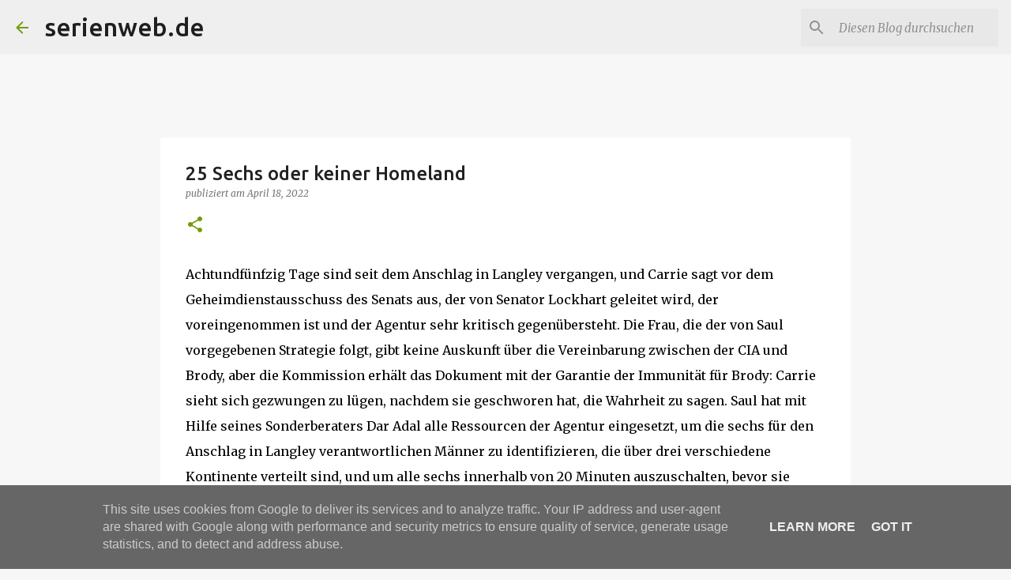

--- FILE ---
content_type: text/html; charset=UTF-8
request_url: https://www.serienweb.de/2022/04/25-sechs-oder-keiner-homeland.html
body_size: 26954
content:
<!DOCTYPE html>
<html dir='ltr' lang='de'>
<head>
<meta content='width=device-width, initial-scale=1' name='viewport'/>
<title>25 Sechs oder keiner Homeland</title>
<meta content='text/html; charset=UTF-8' http-equiv='Content-Type'/>
<!-- Chrome, Firefox OS and Opera -->
<meta content='#f7f7f7' name='theme-color'/>
<!-- Windows Phone -->
<meta content='#f7f7f7' name='msapplication-navbutton-color'/>
<meta content='blogger' name='generator'/>
<link href='https://www.serienweb.de/favicon.ico' rel='icon' type='image/x-icon'/>
<link href='https://www.serienweb.de/2022/04/25-sechs-oder-keiner-homeland.html' rel='canonical'/>
<link rel="alternate" type="application/atom+xml" title="serienweb.de - Atom" href="https://www.serienweb.de/feeds/posts/default" />
<link rel="alternate" type="application/rss+xml" title="serienweb.de - RSS" href="https://www.serienweb.de/feeds/posts/default?alt=rss" />
<link rel="service.post" type="application/atom+xml" title="serienweb.de - Atom" href="https://www.blogger.com/feeds/3960391519504596186/posts/default" />

<link rel="alternate" type="application/atom+xml" title="serienweb.de - Atom" href="https://www.serienweb.de/feeds/6404850049538786578/comments/default" />
<!--Can't find substitution for tag [blog.ieCssRetrofitLinks]-->
<link href='https://blogger.googleusercontent.com/img/a/AVvXsEgasEeEeQSJyDvqQknXymA2bwYZMJ-M3ddN0OeJQBN9koJDd9_fvvvNejq9yOHAFU9MQNOOrqqSxCST3QI2Hm0qFkhpt9ri-FExB3IkX1TY5P1SKUDTn6rq0ARSXmd2goifZEDEWw0lTK_3SGAEPL0626A7H_WPsw5q77TnqniEhTMmA2kZnjmZ4zOfiA' rel='image_src'/>
<meta content='https://www.serienweb.de/2022/04/25-sechs-oder-keiner-homeland.html' property='og:url'/>
<meta content='25 Sechs oder keiner Homeland' property='og:title'/>
<meta content='Schwerpunkt Dramatische Serien  

    The West Wing
    Brothers &amp; Sisters
    Rauchende Colts

    Six Feet Under
The L Word
    McLeods Töchter' property='og:description'/>
<meta content='https://blogger.googleusercontent.com/img/a/AVvXsEgasEeEeQSJyDvqQknXymA2bwYZMJ-M3ddN0OeJQBN9koJDd9_fvvvNejq9yOHAFU9MQNOOrqqSxCST3QI2Hm0qFkhpt9ri-FExB3IkX1TY5P1SKUDTn6rq0ARSXmd2goifZEDEWw0lTK_3SGAEPL0626A7H_WPsw5q77TnqniEhTMmA2kZnjmZ4zOfiA=w1200-h630-p-k-no-nu' property='og:image'/>
<style type='text/css'>@font-face{font-family:'Merriweather';font-style:italic;font-weight:300;font-stretch:100%;font-display:swap;src:url(//fonts.gstatic.com/s/merriweather/v33/u-4c0qyriQwlOrhSvowK_l5-eTxCVx0ZbwLvKH2Gk9hLmp0v5yA-xXPqCzLvF-adrHOg7iDTFw.woff2)format('woff2');unicode-range:U+0460-052F,U+1C80-1C8A,U+20B4,U+2DE0-2DFF,U+A640-A69F,U+FE2E-FE2F;}@font-face{font-family:'Merriweather';font-style:italic;font-weight:300;font-stretch:100%;font-display:swap;src:url(//fonts.gstatic.com/s/merriweather/v33/u-4c0qyriQwlOrhSvowK_l5-eTxCVx0ZbwLvKH2Gk9hLmp0v5yA-xXPqCzLvF--drHOg7iDTFw.woff2)format('woff2');unicode-range:U+0301,U+0400-045F,U+0490-0491,U+04B0-04B1,U+2116;}@font-face{font-family:'Merriweather';font-style:italic;font-weight:300;font-stretch:100%;font-display:swap;src:url(//fonts.gstatic.com/s/merriweather/v33/u-4c0qyriQwlOrhSvowK_l5-eTxCVx0ZbwLvKH2Gk9hLmp0v5yA-xXPqCzLvF-SdrHOg7iDTFw.woff2)format('woff2');unicode-range:U+0102-0103,U+0110-0111,U+0128-0129,U+0168-0169,U+01A0-01A1,U+01AF-01B0,U+0300-0301,U+0303-0304,U+0308-0309,U+0323,U+0329,U+1EA0-1EF9,U+20AB;}@font-face{font-family:'Merriweather';font-style:italic;font-weight:300;font-stretch:100%;font-display:swap;src:url(//fonts.gstatic.com/s/merriweather/v33/u-4c0qyriQwlOrhSvowK_l5-eTxCVx0ZbwLvKH2Gk9hLmp0v5yA-xXPqCzLvF-WdrHOg7iDTFw.woff2)format('woff2');unicode-range:U+0100-02BA,U+02BD-02C5,U+02C7-02CC,U+02CE-02D7,U+02DD-02FF,U+0304,U+0308,U+0329,U+1D00-1DBF,U+1E00-1E9F,U+1EF2-1EFF,U+2020,U+20A0-20AB,U+20AD-20C0,U+2113,U+2C60-2C7F,U+A720-A7FF;}@font-face{font-family:'Merriweather';font-style:italic;font-weight:300;font-stretch:100%;font-display:swap;src:url(//fonts.gstatic.com/s/merriweather/v33/u-4c0qyriQwlOrhSvowK_l5-eTxCVx0ZbwLvKH2Gk9hLmp0v5yA-xXPqCzLvF-udrHOg7iA.woff2)format('woff2');unicode-range:U+0000-00FF,U+0131,U+0152-0153,U+02BB-02BC,U+02C6,U+02DA,U+02DC,U+0304,U+0308,U+0329,U+2000-206F,U+20AC,U+2122,U+2191,U+2193,U+2212,U+2215,U+FEFF,U+FFFD;}@font-face{font-family:'Merriweather';font-style:italic;font-weight:400;font-stretch:100%;font-display:swap;src:url(//fonts.gstatic.com/s/merriweather/v33/u-4c0qyriQwlOrhSvowK_l5-eTxCVx0ZbwLvKH2Gk9hLmp0v5yA-xXPqCzLvF-adrHOg7iDTFw.woff2)format('woff2');unicode-range:U+0460-052F,U+1C80-1C8A,U+20B4,U+2DE0-2DFF,U+A640-A69F,U+FE2E-FE2F;}@font-face{font-family:'Merriweather';font-style:italic;font-weight:400;font-stretch:100%;font-display:swap;src:url(//fonts.gstatic.com/s/merriweather/v33/u-4c0qyriQwlOrhSvowK_l5-eTxCVx0ZbwLvKH2Gk9hLmp0v5yA-xXPqCzLvF--drHOg7iDTFw.woff2)format('woff2');unicode-range:U+0301,U+0400-045F,U+0490-0491,U+04B0-04B1,U+2116;}@font-face{font-family:'Merriweather';font-style:italic;font-weight:400;font-stretch:100%;font-display:swap;src:url(//fonts.gstatic.com/s/merriweather/v33/u-4c0qyriQwlOrhSvowK_l5-eTxCVx0ZbwLvKH2Gk9hLmp0v5yA-xXPqCzLvF-SdrHOg7iDTFw.woff2)format('woff2');unicode-range:U+0102-0103,U+0110-0111,U+0128-0129,U+0168-0169,U+01A0-01A1,U+01AF-01B0,U+0300-0301,U+0303-0304,U+0308-0309,U+0323,U+0329,U+1EA0-1EF9,U+20AB;}@font-face{font-family:'Merriweather';font-style:italic;font-weight:400;font-stretch:100%;font-display:swap;src:url(//fonts.gstatic.com/s/merriweather/v33/u-4c0qyriQwlOrhSvowK_l5-eTxCVx0ZbwLvKH2Gk9hLmp0v5yA-xXPqCzLvF-WdrHOg7iDTFw.woff2)format('woff2');unicode-range:U+0100-02BA,U+02BD-02C5,U+02C7-02CC,U+02CE-02D7,U+02DD-02FF,U+0304,U+0308,U+0329,U+1D00-1DBF,U+1E00-1E9F,U+1EF2-1EFF,U+2020,U+20A0-20AB,U+20AD-20C0,U+2113,U+2C60-2C7F,U+A720-A7FF;}@font-face{font-family:'Merriweather';font-style:italic;font-weight:400;font-stretch:100%;font-display:swap;src:url(//fonts.gstatic.com/s/merriweather/v33/u-4c0qyriQwlOrhSvowK_l5-eTxCVx0ZbwLvKH2Gk9hLmp0v5yA-xXPqCzLvF-udrHOg7iA.woff2)format('woff2');unicode-range:U+0000-00FF,U+0131,U+0152-0153,U+02BB-02BC,U+02C6,U+02DA,U+02DC,U+0304,U+0308,U+0329,U+2000-206F,U+20AC,U+2122,U+2191,U+2193,U+2212,U+2215,U+FEFF,U+FFFD;}@font-face{font-family:'Merriweather';font-style:normal;font-weight:400;font-stretch:100%;font-display:swap;src:url(//fonts.gstatic.com/s/merriweather/v33/u-4D0qyriQwlOrhSvowK_l5UcA6zuSYEqOzpPe3HOZJ5eX1WtLaQwmYiScCmDxhtNOKl8yDr3icaGV31CPDaYKfFQn0.woff2)format('woff2');unicode-range:U+0460-052F,U+1C80-1C8A,U+20B4,U+2DE0-2DFF,U+A640-A69F,U+FE2E-FE2F;}@font-face{font-family:'Merriweather';font-style:normal;font-weight:400;font-stretch:100%;font-display:swap;src:url(//fonts.gstatic.com/s/merriweather/v33/u-4D0qyriQwlOrhSvowK_l5UcA6zuSYEqOzpPe3HOZJ5eX1WtLaQwmYiScCmDxhtNOKl8yDr3icaEF31CPDaYKfFQn0.woff2)format('woff2');unicode-range:U+0301,U+0400-045F,U+0490-0491,U+04B0-04B1,U+2116;}@font-face{font-family:'Merriweather';font-style:normal;font-weight:400;font-stretch:100%;font-display:swap;src:url(//fonts.gstatic.com/s/merriweather/v33/u-4D0qyriQwlOrhSvowK_l5UcA6zuSYEqOzpPe3HOZJ5eX1WtLaQwmYiScCmDxhtNOKl8yDr3icaG131CPDaYKfFQn0.woff2)format('woff2');unicode-range:U+0102-0103,U+0110-0111,U+0128-0129,U+0168-0169,U+01A0-01A1,U+01AF-01B0,U+0300-0301,U+0303-0304,U+0308-0309,U+0323,U+0329,U+1EA0-1EF9,U+20AB;}@font-face{font-family:'Merriweather';font-style:normal;font-weight:400;font-stretch:100%;font-display:swap;src:url(//fonts.gstatic.com/s/merriweather/v33/u-4D0qyriQwlOrhSvowK_l5UcA6zuSYEqOzpPe3HOZJ5eX1WtLaQwmYiScCmDxhtNOKl8yDr3icaGl31CPDaYKfFQn0.woff2)format('woff2');unicode-range:U+0100-02BA,U+02BD-02C5,U+02C7-02CC,U+02CE-02D7,U+02DD-02FF,U+0304,U+0308,U+0329,U+1D00-1DBF,U+1E00-1E9F,U+1EF2-1EFF,U+2020,U+20A0-20AB,U+20AD-20C0,U+2113,U+2C60-2C7F,U+A720-A7FF;}@font-face{font-family:'Merriweather';font-style:normal;font-weight:400;font-stretch:100%;font-display:swap;src:url(//fonts.gstatic.com/s/merriweather/v33/u-4D0qyriQwlOrhSvowK_l5UcA6zuSYEqOzpPe3HOZJ5eX1WtLaQwmYiScCmDxhtNOKl8yDr3icaFF31CPDaYKfF.woff2)format('woff2');unicode-range:U+0000-00FF,U+0131,U+0152-0153,U+02BB-02BC,U+02C6,U+02DA,U+02DC,U+0304,U+0308,U+0329,U+2000-206F,U+20AC,U+2122,U+2191,U+2193,U+2212,U+2215,U+FEFF,U+FFFD;}@font-face{font-family:'Ubuntu';font-style:normal;font-weight:400;font-display:swap;src:url(//fonts.gstatic.com/s/ubuntu/v21/4iCs6KVjbNBYlgoKcg72nU6AF7xm.woff2)format('woff2');unicode-range:U+0460-052F,U+1C80-1C8A,U+20B4,U+2DE0-2DFF,U+A640-A69F,U+FE2E-FE2F;}@font-face{font-family:'Ubuntu';font-style:normal;font-weight:400;font-display:swap;src:url(//fonts.gstatic.com/s/ubuntu/v21/4iCs6KVjbNBYlgoKew72nU6AF7xm.woff2)format('woff2');unicode-range:U+0301,U+0400-045F,U+0490-0491,U+04B0-04B1,U+2116;}@font-face{font-family:'Ubuntu';font-style:normal;font-weight:400;font-display:swap;src:url(//fonts.gstatic.com/s/ubuntu/v21/4iCs6KVjbNBYlgoKcw72nU6AF7xm.woff2)format('woff2');unicode-range:U+1F00-1FFF;}@font-face{font-family:'Ubuntu';font-style:normal;font-weight:400;font-display:swap;src:url(//fonts.gstatic.com/s/ubuntu/v21/4iCs6KVjbNBYlgoKfA72nU6AF7xm.woff2)format('woff2');unicode-range:U+0370-0377,U+037A-037F,U+0384-038A,U+038C,U+038E-03A1,U+03A3-03FF;}@font-face{font-family:'Ubuntu';font-style:normal;font-weight:400;font-display:swap;src:url(//fonts.gstatic.com/s/ubuntu/v21/4iCs6KVjbNBYlgoKcQ72nU6AF7xm.woff2)format('woff2');unicode-range:U+0100-02BA,U+02BD-02C5,U+02C7-02CC,U+02CE-02D7,U+02DD-02FF,U+0304,U+0308,U+0329,U+1D00-1DBF,U+1E00-1E9F,U+1EF2-1EFF,U+2020,U+20A0-20AB,U+20AD-20C0,U+2113,U+2C60-2C7F,U+A720-A7FF;}@font-face{font-family:'Ubuntu';font-style:normal;font-weight:400;font-display:swap;src:url(//fonts.gstatic.com/s/ubuntu/v21/4iCs6KVjbNBYlgoKfw72nU6AFw.woff2)format('woff2');unicode-range:U+0000-00FF,U+0131,U+0152-0153,U+02BB-02BC,U+02C6,U+02DA,U+02DC,U+0304,U+0308,U+0329,U+2000-206F,U+20AC,U+2122,U+2191,U+2193,U+2212,U+2215,U+FEFF,U+FFFD;}@font-face{font-family:'Ubuntu';font-style:normal;font-weight:500;font-display:swap;src:url(//fonts.gstatic.com/s/ubuntu/v21/4iCv6KVjbNBYlgoCjC3jvWyNPYZvg7UI.woff2)format('woff2');unicode-range:U+0460-052F,U+1C80-1C8A,U+20B4,U+2DE0-2DFF,U+A640-A69F,U+FE2E-FE2F;}@font-face{font-family:'Ubuntu';font-style:normal;font-weight:500;font-display:swap;src:url(//fonts.gstatic.com/s/ubuntu/v21/4iCv6KVjbNBYlgoCjC3jtGyNPYZvg7UI.woff2)format('woff2');unicode-range:U+0301,U+0400-045F,U+0490-0491,U+04B0-04B1,U+2116;}@font-face{font-family:'Ubuntu';font-style:normal;font-weight:500;font-display:swap;src:url(//fonts.gstatic.com/s/ubuntu/v21/4iCv6KVjbNBYlgoCjC3jvGyNPYZvg7UI.woff2)format('woff2');unicode-range:U+1F00-1FFF;}@font-face{font-family:'Ubuntu';font-style:normal;font-weight:500;font-display:swap;src:url(//fonts.gstatic.com/s/ubuntu/v21/4iCv6KVjbNBYlgoCjC3js2yNPYZvg7UI.woff2)format('woff2');unicode-range:U+0370-0377,U+037A-037F,U+0384-038A,U+038C,U+038E-03A1,U+03A3-03FF;}@font-face{font-family:'Ubuntu';font-style:normal;font-weight:500;font-display:swap;src:url(//fonts.gstatic.com/s/ubuntu/v21/4iCv6KVjbNBYlgoCjC3jvmyNPYZvg7UI.woff2)format('woff2');unicode-range:U+0100-02BA,U+02BD-02C5,U+02C7-02CC,U+02CE-02D7,U+02DD-02FF,U+0304,U+0308,U+0329,U+1D00-1DBF,U+1E00-1E9F,U+1EF2-1EFF,U+2020,U+20A0-20AB,U+20AD-20C0,U+2113,U+2C60-2C7F,U+A720-A7FF;}@font-face{font-family:'Ubuntu';font-style:normal;font-weight:500;font-display:swap;src:url(//fonts.gstatic.com/s/ubuntu/v21/4iCv6KVjbNBYlgoCjC3jsGyNPYZvgw.woff2)format('woff2');unicode-range:U+0000-00FF,U+0131,U+0152-0153,U+02BB-02BC,U+02C6,U+02DA,U+02DC,U+0304,U+0308,U+0329,U+2000-206F,U+20AC,U+2122,U+2191,U+2193,U+2212,U+2215,U+FEFF,U+FFFD;}@font-face{font-family:'Ubuntu';font-style:normal;font-weight:700;font-display:swap;src:url(//fonts.gstatic.com/s/ubuntu/v21/4iCv6KVjbNBYlgoCxCvjvWyNPYZvg7UI.woff2)format('woff2');unicode-range:U+0460-052F,U+1C80-1C8A,U+20B4,U+2DE0-2DFF,U+A640-A69F,U+FE2E-FE2F;}@font-face{font-family:'Ubuntu';font-style:normal;font-weight:700;font-display:swap;src:url(//fonts.gstatic.com/s/ubuntu/v21/4iCv6KVjbNBYlgoCxCvjtGyNPYZvg7UI.woff2)format('woff2');unicode-range:U+0301,U+0400-045F,U+0490-0491,U+04B0-04B1,U+2116;}@font-face{font-family:'Ubuntu';font-style:normal;font-weight:700;font-display:swap;src:url(//fonts.gstatic.com/s/ubuntu/v21/4iCv6KVjbNBYlgoCxCvjvGyNPYZvg7UI.woff2)format('woff2');unicode-range:U+1F00-1FFF;}@font-face{font-family:'Ubuntu';font-style:normal;font-weight:700;font-display:swap;src:url(//fonts.gstatic.com/s/ubuntu/v21/4iCv6KVjbNBYlgoCxCvjs2yNPYZvg7UI.woff2)format('woff2');unicode-range:U+0370-0377,U+037A-037F,U+0384-038A,U+038C,U+038E-03A1,U+03A3-03FF;}@font-face{font-family:'Ubuntu';font-style:normal;font-weight:700;font-display:swap;src:url(//fonts.gstatic.com/s/ubuntu/v21/4iCv6KVjbNBYlgoCxCvjvmyNPYZvg7UI.woff2)format('woff2');unicode-range:U+0100-02BA,U+02BD-02C5,U+02C7-02CC,U+02CE-02D7,U+02DD-02FF,U+0304,U+0308,U+0329,U+1D00-1DBF,U+1E00-1E9F,U+1EF2-1EFF,U+2020,U+20A0-20AB,U+20AD-20C0,U+2113,U+2C60-2C7F,U+A720-A7FF;}@font-face{font-family:'Ubuntu';font-style:normal;font-weight:700;font-display:swap;src:url(//fonts.gstatic.com/s/ubuntu/v21/4iCv6KVjbNBYlgoCxCvjsGyNPYZvgw.woff2)format('woff2');unicode-range:U+0000-00FF,U+0131,U+0152-0153,U+02BB-02BC,U+02C6,U+02DA,U+02DC,U+0304,U+0308,U+0329,U+2000-206F,U+20AC,U+2122,U+2191,U+2193,U+2212,U+2215,U+FEFF,U+FFFD;}</style>
<style id='page-skin-1' type='text/css'><!--
/*! normalize.css v8.0.0 | MIT License | github.com/necolas/normalize.css */html{line-height:1.15;-webkit-text-size-adjust:100%}body{margin:0}h1{font-size:2em;margin:.67em 0}hr{box-sizing:content-box;height:0;overflow:visible}pre{font-family:monospace,monospace;font-size:1em}a{background-color:transparent}abbr[title]{border-bottom:none;text-decoration:underline;text-decoration:underline dotted}b,strong{font-weight:bolder}code,kbd,samp{font-family:monospace,monospace;font-size:1em}small{font-size:80%}sub,sup{font-size:75%;line-height:0;position:relative;vertical-align:baseline}sub{bottom:-0.25em}sup{top:-0.5em}img{border-style:none}button,input,optgroup,select,textarea{font-family:inherit;font-size:100%;line-height:1.15;margin:0}button,input{overflow:visible}button,select{text-transform:none}button,[type="button"],[type="reset"],[type="submit"]{-webkit-appearance:button}button::-moz-focus-inner,[type="button"]::-moz-focus-inner,[type="reset"]::-moz-focus-inner,[type="submit"]::-moz-focus-inner{border-style:none;padding:0}button:-moz-focusring,[type="button"]:-moz-focusring,[type="reset"]:-moz-focusring,[type="submit"]:-moz-focusring{outline:1px dotted ButtonText}fieldset{padding:.35em .75em .625em}legend{box-sizing:border-box;color:inherit;display:table;max-width:100%;padding:0;white-space:normal}progress{vertical-align:baseline}textarea{overflow:auto}[type="checkbox"],[type="radio"]{box-sizing:border-box;padding:0}[type="number"]::-webkit-inner-spin-button,[type="number"]::-webkit-outer-spin-button{height:auto}[type="search"]{-webkit-appearance:textfield;outline-offset:-2px}[type="search"]::-webkit-search-decoration{-webkit-appearance:none}::-webkit-file-upload-button{-webkit-appearance:button;font:inherit}details{display:block}summary{display:list-item}template{display:none}[hidden]{display:none}
/*!************************************************
* Blogger Template Style
* Name: Emporio
**************************************************/
body{
word-wrap:break-word;
overflow-wrap:break-word;
word-break:break-word
}
.hidden{
display:none
}
.invisible{
visibility:hidden
}
.container:after,.float-container:after{
clear:both;
content:"";
display:table
}
.clearboth{
clear:both
}
#comments .comment .comment-actions,.subscribe-popup .FollowByEmail .follow-by-email-submit{
background:transparent;
border:0;
box-shadow:none;
color:#729c0b;
cursor:pointer;
font-size:14px;
font-weight:700;
outline:none;
text-decoration:none;
text-transform:uppercase;
width:auto
}
.dim-overlay{
height:100vh;
left:0;
position:fixed;
top:0;
width:100%
}
#sharing-dim-overlay{
background-color:transparent
}
input::-ms-clear{
display:none
}
.blogger-logo,.svg-icon-24.blogger-logo{
fill:#ff9800;
opacity:1
}
.skip-navigation{
background-color:#fff;
box-sizing:border-box;
color:#000;
display:block;
height:0;
left:0;
line-height:50px;
overflow:hidden;
padding-top:0;
position:fixed;
text-align:center;
top:0;
-webkit-transition:box-shadow .3s,height .3s,padding-top .3s;
transition:box-shadow .3s,height .3s,padding-top .3s;
width:100%;
z-index:900
}
.skip-navigation:focus{
box-shadow:0 4px 5px 0 rgba(0,0,0,.14),0 1px 10px 0 rgba(0,0,0,.12),0 2px 4px -1px rgba(0,0,0,.2);
height:50px
}
#main{
outline:none
}
.main-heading{
clip:rect(1px,1px,1px,1px);
border:0;
height:1px;
overflow:hidden;
padding:0;
position:absolute;
width:1px
}
.Attribution{
margin-top:1em;
text-align:center
}
.Attribution .blogger img,.Attribution .blogger svg{
vertical-align:bottom
}
.Attribution .blogger img{
margin-right:.5em
}
.Attribution div{
line-height:24px;
margin-top:.5em
}
.Attribution .copyright,.Attribution .image-attribution{
font-size:.7em;
margin-top:1.5em
}
.bg-photo{
background-attachment:scroll!important
}
body .CSS_LIGHTBOX{
z-index:900
}
.extendable .show-less,.extendable .show-more{
border-color:#729c0b;
color:#729c0b;
margin-top:8px
}
.extendable .show-less.hidden,.extendable .show-more.hidden,.inline-ad{
display:none
}
.inline-ad{
max-width:100%;
overflow:hidden
}
.adsbygoogle{
display:block
}
#cookieChoiceInfo{
bottom:0;
top:auto
}
iframe.b-hbp-video{
border:0
}
.post-body iframe{
max-width:100%
}
.post-body a[imageanchor="1"]{
display:inline-block
}
.byline{
margin-right:1em
}
.byline:last-child{
margin-right:0
}
.link-copied-dialog{
max-width:520px;
outline:0
}
.link-copied-dialog .modal-dialog-buttons{
margin-top:8px
}
.link-copied-dialog .goog-buttonset-default{
background:transparent;
border:0
}
.link-copied-dialog .goog-buttonset-default:focus{
outline:0
}
.paging-control-container{
margin-bottom:16px
}
.paging-control-container .paging-control{
display:inline-block
}
.paging-control-container .comment-range-text:after,.paging-control-container .paging-control{
color:#729c0b
}
.paging-control-container .comment-range-text,.paging-control-container .paging-control{
margin-right:8px
}
.paging-control-container .comment-range-text:after,.paging-control-container .paging-control:after{
padding-left:8px;
content:"\b7";
cursor:default;
pointer-events:none
}
.paging-control-container .comment-range-text:last-child:after,.paging-control-container .paging-control:last-child:after{
content:none
}
.byline.reactions iframe{
height:20px
}
.b-notification{
background-color:#fff;
border-bottom:1px solid #000;
box-sizing:border-box;
color:#000;
padding:16px 32px;
text-align:center
}
.b-notification.visible{
-webkit-transition:margin-top .3s cubic-bezier(.4,0,.2,1);
transition:margin-top .3s cubic-bezier(.4,0,.2,1)
}
.b-notification.invisible{
position:absolute
}
.b-notification-close{
position:absolute;
right:8px;
top:8px
}
.no-posts-message{
line-height:40px;
text-align:center
}
@media screen and (max-width:745px){
body.item-view .post-body a[imageanchor="1"][style*="float: left;"],body.item-view .post-body a[imageanchor="1"][style*="float: right;"]{
clear:none!important;
float:none!important
}
body.item-view .post-body a[imageanchor="1"] img{
display:block;
height:auto;
margin:0 auto
}
body.item-view .post-body>.separator:first-child>a[imageanchor="1"]:first-child{
margin-top:20px
}
.post-body a[imageanchor]{
display:block
}
body.item-view .post-body a[imageanchor="1"]{
margin-left:0!important;
margin-right:0!important
}
body.item-view .post-body a[imageanchor="1"]+a[imageanchor="1"]{
margin-top:16px
}
}
.item-control{
display:none
}
#comments{
border-top:1px dashed rgba(0,0,0,.54);
margin-top:20px;
padding:20px
}
#comments .comment-thread ol{
padding-left:0;
margin:0;
padding-left:0
}
#comments .comment .comment-replybox-single,#comments .comment-thread .comment-replies{
margin-left:60px
}
#comments .comment-thread .thread-count{
display:none
}
#comments .comment{
list-style-type:none;
padding:0 0 30px;
position:relative
}
#comments .comment .comment{
padding-bottom:8px
}
.comment .avatar-image-container{
position:absolute
}
.comment .avatar-image-container img{
border-radius:50%
}
.avatar-image-container svg,.comment .avatar-image-container .avatar-icon{
fill:#729c0b;
border:1px solid #729c0b;
border-radius:50%;
box-sizing:border-box;
height:35px;
margin:0;
padding:7px;
width:35px
}
.comment .comment-block{
margin-left:60px;
margin-top:10px;
padding-bottom:0
}
#comments .comment-author-header-wrapper{
margin-left:40px
}
#comments .comment .thread-expanded .comment-block{
padding-bottom:20px
}
#comments .comment .comment-header .user,#comments .comment .comment-header .user a{
color:#212121;
font-style:normal;
font-weight:700
}
#comments .comment .comment-actions{
bottom:0;
margin-bottom:15px;
position:absolute
}
#comments .comment .comment-actions>*{
margin-right:8px
}
#comments .comment .comment-header .datetime{
margin-left:8px;
bottom:0;
display:inline-block;
font-size:13px;
font-style:italic
}
#comments .comment .comment-footer .comment-timestamp a,#comments .comment .comment-header .datetime,#comments .comment .comment-header .datetime a{
color:rgba(33,33,33,.54)
}
#comments .comment .comment-content,.comment .comment-body{
margin-top:12px;
word-break:break-word
}
.comment-body{
margin-bottom:12px
}
#comments.embed[data-num-comments="0"]{
border:0;
margin-top:0;
padding-top:0
}
#comment-editor-src,#comments.embed[data-num-comments="0"] #comment-post-message,#comments.embed[data-num-comments="0"] div.comment-form>p,#comments.embed[data-num-comments="0"] p.comment-footer{
display:none
}
.comments .comments-content .loadmore.loaded{
max-height:0;
opacity:0;
overflow:hidden
}
.extendable .remaining-items{
height:0;
overflow:hidden;
-webkit-transition:height .3s cubic-bezier(.4,0,.2,1);
transition:height .3s cubic-bezier(.4,0,.2,1)
}
.extendable .remaining-items.expanded{
height:auto
}
.svg-icon-24,.svg-icon-24-button{
cursor:pointer;
height:24px;
min-width:24px;
width:24px
}
.touch-icon{
margin:-12px;
padding:12px
}
.touch-icon:active,.touch-icon:focus{
background-color:hsla(0,0%,60%,.4);
border-radius:50%
}
svg:not(:root).touch-icon{
overflow:visible
}
html[dir=rtl] .rtl-reversible-icon{
-webkit-transform:scaleX(-1);
transform:scaleX(-1)
}
.svg-icon-24-button,.touch-icon-button{
background:transparent;
border:0;
margin:0;
outline:none;
padding:0
}
.touch-icon-button .touch-icon:active,.touch-icon-button .touch-icon:focus{
background-color:transparent
}
.touch-icon-button:active .touch-icon,.touch-icon-button:focus .touch-icon{
background-color:hsla(0,0%,60%,.4);
border-radius:50%
}
.Profile .default-avatar-wrapper .avatar-icon{
fill:#729c0b;
border:1px solid #729c0b;
border-radius:50%;
box-sizing:border-box;
margin:0
}
.Profile .individual .default-avatar-wrapper .avatar-icon{
padding:25px
}
.Profile .individual .avatar-icon,.Profile .individual .profile-img{
height:90px;
width:90px
}
.Profile .team .default-avatar-wrapper .avatar-icon{
padding:8px
}
.Profile .team .avatar-icon,.Profile .team .default-avatar-wrapper,.Profile .team .profile-img{
height:40px;
width:40px
}
.snippet-container{
margin:0;
overflow:hidden;
position:relative
}
.snippet-fade{
right:0;
bottom:0;
box-sizing:border-box;
position:absolute;
width:96px
}
.snippet-fade:after{
content:"\2026";
float:right
}
.centered-top-container.sticky{
left:0;
position:fixed;
right:0;
top:0;
-webkit-transition-duration:.2s;
transition-duration:.2s;
-webkit-transition-property:opacity,-webkit-transform;
transition-property:opacity,-webkit-transform;
transition-property:transform,opacity;
transition-property:transform,opacity,-webkit-transform;
-webkit-transition-timing-function:cubic-bezier(.4,0,.2,1);
transition-timing-function:cubic-bezier(.4,0,.2,1);
width:auto;
z-index:8
}
.centered-top-placeholder{
display:none
}
.collapsed-header .centered-top-placeholder{
display:block
}
.centered-top-container .Header .replaced h1,.centered-top-placeholder .Header .replaced h1{
display:none
}
.centered-top-container.sticky .Header .replaced h1{
display:block
}
.centered-top-container.sticky .Header .header-widget{
background:none
}
.centered-top-container.sticky .Header .header-image-wrapper{
display:none
}
.centered-top-container img,.centered-top-placeholder img{
max-width:100%
}
.collapsible{
-webkit-transition:height .3s cubic-bezier(.4,0,.2,1);
transition:height .3s cubic-bezier(.4,0,.2,1)
}
.collapsible,.collapsible>summary{
display:block;
overflow:hidden
}
.collapsible>:not(summary){
display:none
}
.collapsible[open]>:not(summary){
display:block
}
.collapsible:focus,.collapsible>summary:focus{
outline:none
}
.collapsible>summary{
cursor:pointer;
display:block;
padding:0
}
.collapsible:focus>summary,.collapsible>summary:focus{
background-color:transparent
}
.collapsible>summary::-webkit-details-marker{
display:none
}
.collapsible-title{
-webkit-box-align:center;
align-items:center;
display:-webkit-box;
display:flex
}
.collapsible-title .title{
-webkit-box-flex:1;
-webkit-box-ordinal-group:1;
flex:1 1 auto;
order:0;
overflow:hidden;
text-overflow:ellipsis;
white-space:nowrap
}
.collapsible-title .chevron-down,.collapsible[open] .collapsible-title .chevron-up{
display:block
}
.collapsible-title .chevron-up,.collapsible[open] .collapsible-title .chevron-down{
display:none
}
.flat-button{
border-radius:2px;
font-weight:700;
margin:-8px;
padding:8px;
text-transform:uppercase
}
.flat-button,.flat-icon-button{
cursor:pointer;
display:inline-block
}
.flat-icon-button{
background:transparent;
border:0;
box-sizing:content-box;
line-height:0;
margin:-12px;
outline:none;
padding:12px
}
.flat-icon-button,.flat-icon-button .splash-wrapper{
border-radius:50%
}
.flat-icon-button .splash.animate{
-webkit-animation-duration:.3s;
animation-duration:.3s
}
body#layout .bg-photo,body#layout .bg-photo-overlay{
display:none
}
body#layout .centered{
max-width:954px
}
body#layout .navigation{
display:none
}
body#layout .sidebar-container{
display:inline-block;
width:40%
}
body#layout .hamburger-menu,body#layout .search{
display:none
}
.overflowable-container{
max-height:44px;
overflow:hidden;
position:relative
}
.overflow-button{
cursor:pointer
}
#overflowable-dim-overlay{
background:transparent
}
.overflow-popup{
background-color:#ffffff;
box-shadow:0 2px 2px 0 rgba(0,0,0,.14),0 3px 1px -2px rgba(0,0,0,.2),0 1px 5px 0 rgba(0,0,0,.12);
left:0;
max-width:calc(100% - 32px);
position:absolute;
top:0;
visibility:hidden;
z-index:101
}
.overflow-popup ul{
list-style:none
}
.overflow-popup .tabs li,.overflow-popup li{
display:block;
height:auto
}
.overflow-popup .tabs li{
padding-left:0;
padding-right:0
}
.overflow-button.hidden,.overflow-popup .tabs li.hidden,.overflow-popup li.hidden,.widget.Sharing .sharing-button{
display:none
}
.widget.Sharing .sharing-buttons li{
padding:0
}
.widget.Sharing .sharing-buttons li span{
display:none
}
.post-share-buttons{
position:relative
}
.sharing-open.touch-icon-button:active .touch-icon,.sharing-open.touch-icon-button:focus .touch-icon{
background-color:transparent
}
.share-buttons{
background-color:#ffffff;
border-radius:2px;
box-shadow:0 2px 2px 0 rgba(0,0,0,.14),0 3px 1px -2px rgba(0,0,0,.2),0 1px 5px 0 rgba(0,0,0,.12);
color:#000000;
list-style:none;
margin:0;
min-width:200px;
padding:8px 0;
position:absolute;
top:-11px;
z-index:101
}
.share-buttons.hidden{
display:none
}
.sharing-button{
background:transparent;
border:0;
cursor:pointer;
margin:0;
outline:none;
padding:0
}
.share-buttons li{
height:48px;
margin:0
}
.share-buttons li:last-child{
margin-bottom:0
}
.share-buttons li .sharing-platform-button{
box-sizing:border-box;
cursor:pointer;
display:block;
height:100%;
margin-bottom:0;
padding:0 16px;
position:relative;
width:100%
}
.share-buttons li .sharing-platform-button:focus,.share-buttons li .sharing-platform-button:hover{
background-color:hsla(0,0%,50%,.1);
outline:none
}
.share-buttons li svg[class*=" sharing-"],.share-buttons li svg[class^=sharing-]{
position:absolute;
top:10px
}
.share-buttons li span.sharing-platform-button{
position:relative;
top:0
}
.share-buttons li .platform-sharing-text{
margin-left:56px;
display:block;
font-size:16px;
line-height:48px;
white-space:nowrap
}
.sidebar-container{
-webkit-overflow-scrolling:touch;
background-color:#f7f7f7;
max-width:280px;
overflow-y:auto;
-webkit-transition-duration:.3s;
transition-duration:.3s;
-webkit-transition-property:-webkit-transform;
transition-property:-webkit-transform;
transition-property:transform;
transition-property:transform,-webkit-transform;
-webkit-transition-timing-function:cubic-bezier(0,0,.2,1);
transition-timing-function:cubic-bezier(0,0,.2,1);
width:280px;
z-index:101
}
.sidebar-container .navigation{
line-height:0;
padding:16px
}
.sidebar-container .sidebar-back{
cursor:pointer
}
.sidebar-container .widget{
background:none;
margin:0 16px;
padding:16px 0
}
.sidebar-container .widget .title{
color:#000000;
margin:0
}
.sidebar-container .widget ul{
list-style:none;
margin:0;
padding:0
}
.sidebar-container .widget ul ul{
margin-left:1em
}
.sidebar-container .widget li{
font-size:16px;
line-height:normal
}
.sidebar-container .widget+.widget{
border-top:1px solid rgba(0, 0, 0, 0.12)
}
.BlogArchive li{
margin:16px 0
}
.BlogArchive li:last-child{
margin-bottom:0
}
.Label li a{
display:inline-block
}
.BlogArchive .post-count,.Label .label-count{
margin-left:.25em;
float:right
}
.BlogArchive .post-count:before,.Label .label-count:before{
content:"("
}
.BlogArchive .post-count:after,.Label .label-count:after{
content:")"
}
.widget.Translate .skiptranslate>div{
display:block!important
}
.widget.Profile .profile-link{
display:-webkit-box;
display:flex
}
.widget.Profile .team-member .default-avatar-wrapper,.widget.Profile .team-member .profile-img{
-webkit-box-flex:0;
margin-right:1em;
flex:0 0 auto
}
.widget.Profile .individual .profile-link{
-webkit-box-orient:vertical;
-webkit-box-direction:normal;
flex-direction:column
}
.widget.Profile .team .profile-link .profile-name{
-webkit-box-flex:1;
align-self:center;
display:block;
flex:1 1 auto
}
.dim-overlay{
background-color:rgba(0,0,0,.54)
}
body.sidebar-visible{
overflow-y:hidden
}
@media screen and (max-width:680px){
.sidebar-container{
bottom:0;
left:auto;
position:fixed;
right:0;
top:0
}
.sidebar-container.sidebar-invisible{
-webkit-transform:translateX(100%);
transform:translateX(100%);
-webkit-transition-timing-function:cubic-bezier(.4,0,.6,1);
transition-timing-function:cubic-bezier(.4,0,.6,1)
}
}
.dialog{
background:#ffffff;
box-shadow:0 2px 2px 0 rgba(0,0,0,.14),0 3px 1px -2px rgba(0,0,0,.2),0 1px 5px 0 rgba(0,0,0,.12);
box-sizing:border-box;
color:#000000;
padding:30px;
position:fixed;
text-align:center;
width:calc(100% - 24px);
z-index:101
}
.dialog input[type=email],.dialog input[type=text]{
background-color:transparent;
border:0;
border-bottom:1px solid rgba(0,0,0,.12);
color:#000000;
display:block;
font-family:Ubuntu, sans-serif;
font-size:16px;
line-height:24px;
margin:auto;
outline:none;
padding-bottom:7px;
text-align:center;
width:100%
}
.dialog input[type=email]::-webkit-input-placeholder,.dialog input[type=text]::-webkit-input-placeholder{
color:rgba(0,0,0,.5)
}
.dialog input[type=email]::-moz-placeholder,.dialog input[type=text]::-moz-placeholder{
color:rgba(0,0,0,.5)
}
.dialog input[type=email]:-ms-input-placeholder,.dialog input[type=text]:-ms-input-placeholder{
color:rgba(0,0,0,.5)
}
.dialog input[type=email]::-ms-input-placeholder,.dialog input[type=text]::-ms-input-placeholder{
color:rgba(0,0,0,.5)
}
.dialog input[type=email]::placeholder,.dialog input[type=text]::placeholder{
color:rgba(0,0,0,.5)
}
.dialog input[type=email]:focus,.dialog input[type=text]:focus{
border-bottom:2px solid #729c0b;
padding-bottom:6px
}
.dialog input.no-cursor{
color:transparent;
text-shadow:0 0 0 #000000
}
.dialog input.no-cursor:focus{
outline:none
}
.dialog input[type=submit]{
font-family:Ubuntu, sans-serif
}
.dialog .goog-buttonset-default{
color:#729c0b
}
.loading-spinner-large{
-webkit-animation:mspin-rotate 1568.63ms linear infinite;
animation:mspin-rotate 1568.63ms linear infinite;
height:48px;
overflow:hidden;
position:absolute;
width:48px;
z-index:200
}
.loading-spinner-large>div{
-webkit-animation:mspin-revrot 5332ms steps(4) infinite;
animation:mspin-revrot 5332ms steps(4) infinite
}
.loading-spinner-large>div>div{
-webkit-animation:mspin-singlecolor-large-film 1333ms steps(81) infinite;
animation:mspin-singlecolor-large-film 1333ms steps(81) infinite;
background-size:100%;
height:48px;
width:3888px
}
.mspin-black-large>div>div,.mspin-grey_54-large>div>div{
background-image:url(https://www.blogblog.com/indie/mspin_black_large.svg)
}
.mspin-white-large>div>div{
background-image:url(https://www.blogblog.com/indie/mspin_white_large.svg)
}
.mspin-grey_54-large{
opacity:.54
}
@-webkit-keyframes mspin-singlecolor-large-film{
0%{
-webkit-transform:translateX(0);
transform:translateX(0)
}
to{
-webkit-transform:translateX(-3888px);
transform:translateX(-3888px)
}
}
@keyframes mspin-singlecolor-large-film{
0%{
-webkit-transform:translateX(0);
transform:translateX(0)
}
to{
-webkit-transform:translateX(-3888px);
transform:translateX(-3888px)
}
}
@-webkit-keyframes mspin-rotate{
0%{
-webkit-transform:rotate(0deg);
transform:rotate(0deg)
}
to{
-webkit-transform:rotate(1turn);
transform:rotate(1turn)
}
}
@keyframes mspin-rotate{
0%{
-webkit-transform:rotate(0deg);
transform:rotate(0deg)
}
to{
-webkit-transform:rotate(1turn);
transform:rotate(1turn)
}
}
@-webkit-keyframes mspin-revrot{
0%{
-webkit-transform:rotate(0deg);
transform:rotate(0deg)
}
to{
-webkit-transform:rotate(-1turn);
transform:rotate(-1turn)
}
}
@keyframes mspin-revrot{
0%{
-webkit-transform:rotate(0deg);
transform:rotate(0deg)
}
to{
-webkit-transform:rotate(-1turn);
transform:rotate(-1turn)
}
}
.subscribe-popup{
max-width:364px
}
.subscribe-popup h3{
color:#212121;
font-size:1.8em;
margin-top:0
}
.subscribe-popup .FollowByEmail h3{
display:none
}
.subscribe-popup .FollowByEmail .follow-by-email-submit{
color:#729c0b;
display:inline-block;
margin:24px auto 0;
white-space:normal;
width:auto
}
.subscribe-popup .FollowByEmail .follow-by-email-submit:disabled{
cursor:default;
opacity:.3
}
@media (max-width:800px){
.blog-name div.widget.Subscribe{
margin-bottom:16px
}
body.item-view .blog-name div.widget.Subscribe{
margin:8px auto 16px;
width:100%
}
}
.sidebar-container .svg-icon-24{
fill:#729c0b
}
.centered-top .svg-icon-24{
fill:#729c0b
}
.centered-bottom .svg-icon-24.touch-icon,.centered-bottom a .svg-icon-24,.centered-bottom button .svg-icon-24{
fill:#729c0b
}
.post-wrapper .svg-icon-24.touch-icon,.post-wrapper a .svg-icon-24,.post-wrapper button .svg-icon-24{
fill:#729c0b
}
.centered-bottom .share-buttons .svg-icon-24,.share-buttons .svg-icon-24{
fill:#729c0b
}
.svg-icon-24.hamburger-menu{
fill:#729c0b
}
body#layout .page_body{
padding:0;
position:relative;
top:0
}
body#layout .page{
display:inline-block;
left:inherit;
position:relative;
vertical-align:top;
width:540px
}
body{
background:#f7f7f7 none repeat scroll top left;
background-color:#f7f7f7;
background-size:cover;
font:400 16px Ubuntu, sans-serif;
margin:0;
min-height:100vh
}
body,h3,h3.title{
color:#000000
}
.post-wrapper .post-title,.post-wrapper .post-title a,.post-wrapper .post-title a:hover,.post-wrapper .post-title a:visited{
color:#212121
}
a{
color:#729c0b;
text-decoration:none
}
a:visited{
color:#729c0b
}
a:hover{
color:#729c0b
}
blockquote{
color:#424242;
font:400 16px Ubuntu, sans-serif;
font-size:x-large;
font-style:italic;
font-weight:300;
text-align:center
}
.dim-overlay{
z-index:100
}
.page{
-webkit-box-orient:vertical;
-webkit-box-direction:normal;
box-sizing:border-box;
display:-webkit-box;
display:flex;
flex-direction:column;
min-height:100vh;
padding-bottom:1em
}
.page>*{
-webkit-box-flex:0;
flex:0 0 auto
}
.page>#footer{
margin-top:auto
}
.bg-photo-container{
overflow:hidden
}
.bg-photo-container,.bg-photo-container .bg-photo{
height:464px;
width:100%
}
.bg-photo-container .bg-photo{
background-position:50%;
background-size:cover;
z-index:-1
}
.centered{
margin:0 auto;
position:relative;
width:1482px
}
.centered .main,.centered .main-container{
float:left
}
.centered .main{
padding-bottom:1em
}
.centered .centered-bottom:after{
clear:both;
content:"";
display:table
}
@media (min-width:1626px){
.page_body.has-vertical-ads .centered{
width:1625px
}
}
@media (min-width:1225px) and (max-width:1482px){
.centered{
width:1081px
}
}
@media (min-width:1225px) and (max-width:1625px){
.page_body.has-vertical-ads .centered{
width:1224px
}
}
@media (max-width:1224px){
.centered{
width:680px
}
}
@media (max-width:680px){
.centered{
max-width:600px;
width:100%
}
}
.feed-view .post-wrapper.hero,.main,.main-container,.post-filter-message,.top-nav .section{
width:1187px
}
@media (min-width:1225px) and (max-width:1482px){
.feed-view .post-wrapper.hero,.main,.main-container,.post-filter-message,.top-nav .section{
width:786px
}
}
@media (min-width:1225px) and (max-width:1625px){
.feed-view .page_body.has-vertical-ads .post-wrapper.hero,.page_body.has-vertical-ads .feed-view .post-wrapper.hero,.page_body.has-vertical-ads .main,.page_body.has-vertical-ads .main-container,.page_body.has-vertical-ads .post-filter-message,.page_body.has-vertical-ads .top-nav .section{
width:786px
}
}
@media (max-width:1224px){
.feed-view .post-wrapper.hero,.main,.main-container,.post-filter-message,.top-nav .section{
width:auto
}
}
.widget .title{
font-size:18px;
line-height:28px;
margin:18px 0
}
.extendable .show-less,.extendable .show-more{
color:#729c0b;
cursor:pointer;
font:500 12px Ubuntu, sans-serif;
margin:0 -16px;
padding:16px;
text-transform:uppercase
}
.widget.Profile{
font:400 16px Ubuntu, sans-serif
}
.sidebar-container .widget.Profile{
padding:16px
}
.widget.Profile h2{
display:none
}
.widget.Profile .title{
margin:16px 32px
}
.widget.Profile .profile-img{
border-radius:50%
}
.widget.Profile .individual{
display:-webkit-box;
display:flex
}
.widget.Profile .individual .profile-info{
margin-left:16px;
align-self:center
}
.widget.Profile .profile-datablock{
margin-bottom:.75em;
margin-top:0
}
.widget.Profile .profile-link{
background-image:none!important;
font-family:inherit;
max-width:100%;
overflow:hidden
}
.widget.Profile .individual .profile-link{
display:block;
margin:0 -10px;
padding:0 10px
}
.widget.Profile .individual .profile-data a.profile-link.g-profile,.widget.Profile .team a.profile-link.g-profile .profile-name{
color:#000000;
font:500 16px Ubuntu, sans-serif;
margin-bottom:.75em
}
.widget.Profile .individual .profile-data a.profile-link.g-profile{
line-height:1.25
}
.widget.Profile .individual>a:first-child{
flex-shrink:0
}
.widget.Profile dd{
margin:0
}
.widget.Profile ul{
list-style:none;
padding:0
}
.widget.Profile ul li{
margin:10px 0 30px
}
.widget.Profile .team .extendable,.widget.Profile .team .extendable .first-items,.widget.Profile .team .extendable .remaining-items{
margin:0;
max-width:100%;
padding:0
}
.widget.Profile .team-member .profile-name-container{
-webkit-box-flex:0;
flex:0 1 auto
}
.widget.Profile .team .extendable .show-less,.widget.Profile .team .extendable .show-more{
left:56px;
position:relative
}
#comments a,.post-wrapper a{
color:#729c0b
}
div.widget.Blog .blog-posts .post-outer{
border:0
}
div.widget.Blog .post-outer{
padding-bottom:0
}
.post .thumb{
float:left;
height:20%;
width:20%
}
.no-posts-message,.status-msg-body{
margin:10px 0
}
.blog-pager{
text-align:center
}
.post-title{
margin:0
}
.post-title,.post-title a{
font:500 24px Ubuntu, sans-serif
}
.post-body{
display:block;
font:400 16px Merriweather, Georgia, serif;
line-height:32px;
margin:0
}
.post-body,.post-snippet{
color:#000000
}
.post-snippet{
font:400 14px Merriweather, Georgia, serif;
line-height:24px;
margin:8px 0;
max-height:72px
}
.post-snippet .snippet-fade{
background:-webkit-linear-gradient(left,#ffffff 0,#ffffff 20%,rgba(255, 255, 255, 0) 100%);
background:linear-gradient(to left,#ffffff 0,#ffffff 20%,rgba(255, 255, 255, 0) 100%);
bottom:0;
color:#000000;
position:absolute
}
.post-body img{
height:inherit;
max-width:100%
}
.byline,.byline.post-author a,.byline.post-timestamp a{
color:#757575;
font:italic 400 12px Merriweather, Georgia, serif
}
.byline.post-author{
text-transform:lowercase
}
.byline.post-author a{
text-transform:none
}
.item-byline .byline,.post-header .byline{
margin-right:0
}
.post-share-buttons .share-buttons{
background:#ffffff;
color:#000000;
font:400 14px Ubuntu, sans-serif
}
.tr-caption{
color:#424242;
font:400 16px Ubuntu, sans-serif;
font-size:1.1em;
font-style:italic
}
.post-filter-message{
background-color:#729c0b;
box-sizing:border-box;
color:#ffffff;
display:-webkit-box;
display:flex;
font:italic 400 18px Merriweather, Georgia, serif;
margin-bottom:16px;
margin-top:32px;
padding:12px 16px
}
.post-filter-message>div:first-child{
-webkit-box-flex:1;
flex:1 0 auto
}
.post-filter-message a{
padding-left:30px;
color:#729c0b;
color:#ffffff;
cursor:pointer;
font:500 12px Ubuntu, sans-serif;
text-transform:uppercase;
white-space:nowrap
}
.post-filter-message .search-label,.post-filter-message .search-query{
font-style:italic;
quotes:"\201c" "\201d" "\2018" "\2019"
}
.post-filter-message .search-label:before,.post-filter-message .search-query:before{
content:open-quote
}
.post-filter-message .search-label:after,.post-filter-message .search-query:after{
content:close-quote
}
#blog-pager{
margin-bottom:1em;
margin-top:2em
}
#blog-pager a{
color:#729c0b;
cursor:pointer;
font:500 12px Ubuntu, sans-serif;
text-transform:uppercase
}
.Label{
overflow-x:hidden
}
.Label ul{
list-style:none;
padding:0
}
.Label li{
display:inline-block;
max-width:100%;
overflow:hidden;
text-overflow:ellipsis;
white-space:nowrap
}
.Label .first-ten{
margin-top:16px
}
.Label .show-all{
border-color:#729c0b;
color:#729c0b;
cursor:pointer;
font-style:normal;
margin-top:8px;
text-transform:uppercase
}
.Label .show-all,.Label .show-all.hidden{
display:inline-block
}
.Label li a,.Label span.label-size,.byline.post-labels a{
background-color:rgba(114,156,11,.1);
border-radius:2px;
color:#729c0b;
cursor:pointer;
display:inline-block;
font:500 10.5px Ubuntu, sans-serif;
line-height:1.5;
margin:4px 4px 4px 0;
padding:4px 8px;
text-transform:uppercase;
vertical-align:middle
}
body.item-view .byline.post-labels a{
background-color:rgba(114,156,11,.1);
color:#729c0b
}
.FeaturedPost .item-thumbnail img{
max-width:100%
}
.sidebar-container .FeaturedPost .post-title a{
color:#729c0b;
font:500 14px Ubuntu, sans-serif
}
body.item-view .PopularPosts{
display:inline-block;
overflow-y:auto;
vertical-align:top;
width:280px
}
.PopularPosts h3.title{
font:500 16px Ubuntu, sans-serif
}
.PopularPosts .post-title{
margin:0 0 16px
}
.PopularPosts .post-title a{
color:#729c0b;
font:500 14px Ubuntu, sans-serif;
line-height:24px
}
.PopularPosts .item-thumbnail{
clear:both;
height:152px;
overflow-y:hidden;
width:100%
}
.PopularPosts .item-thumbnail img{
padding:0;
width:100%
}
.PopularPosts .popular-posts-snippet{
color:#535353;
font:italic 400 14px Merriweather, Georgia, serif;
line-height:24px;
max-height:calc(24px * 4);
overflow:hidden
}
.PopularPosts .popular-posts-snippet .snippet-fade{
color:#535353
}
.PopularPosts .post{
margin:30px 0;
position:relative
}
.PopularPosts .post+.post{
padding-top:1em
}
.popular-posts-snippet .snippet-fade{
right:0;
background:-webkit-linear-gradient(left,#f7f7f7 0,#f7f7f7 20%,rgba(247, 247, 247, 0) 100%);
background:linear-gradient(to left,#f7f7f7 0,#f7f7f7 20%,rgba(247, 247, 247, 0) 100%);
height:24px;
line-height:24px;
position:absolute;
top:calc(24px * 3);
width:96px
}
.Attribution{
color:#000000
}
.Attribution a,.Attribution a:hover,.Attribution a:visited{
color:#729c0b
}
.Attribution svg{
fill:#757575
}
.inline-ad{
margin-bottom:16px
}
.item-view .inline-ad{
display:block
}
.vertical-ad-container{
margin-left:15px;
float:left;
min-height:1px;
width:128px
}
.item-view .vertical-ad-container{
margin-top:30px
}
.inline-ad-placeholder,.vertical-ad-placeholder{
background:#ffffff;
border:1px solid #000;
opacity:.9;
text-align:center;
vertical-align:middle
}
.inline-ad-placeholder span,.vertical-ad-placeholder span{
color:#212121;
display:block;
font-weight:700;
margin-top:290px;
text-transform:uppercase
}
.vertical-ad-placeholder{
height:600px
}
.vertical-ad-placeholder span{
margin-top:290px;
padding:0 40px
}
.inline-ad-placeholder{
height:90px
}
.inline-ad-placeholder span{
margin-top:35px
}
.centered-top-container.sticky,.sticky .centered-top{
background-color:#efefef
}
.centered-top{
-webkit-box-align:start;
align-items:flex-start;
display:-webkit-box;
display:flex;
flex-wrap:wrap;
margin:0 auto;
max-width:1482px;
padding-top:40px
}
.page_body.has-vertical-ads .centered-top{
max-width:1625px
}
.centered-top .blog-name,.centered-top .hamburger-section,.centered-top .search{
margin-left:16px
}
.centered-top .return_link{
-webkit-box-flex:0;
-webkit-box-ordinal-group:1;
flex:0 0 auto;
height:24px;
order:0;
width:24px
}
.centered-top .blog-name{
-webkit-box-flex:1;
-webkit-box-ordinal-group:2;
flex:1 1 0;
order:1
}
.centered-top .search{
-webkit-box-flex:0;
-webkit-box-ordinal-group:3;
flex:0 0 auto;
order:2
}
.centered-top .hamburger-section{
-webkit-box-flex:0;
-webkit-box-ordinal-group:4;
display:none;
flex:0 0 auto;
order:3
}
.centered-top .subscribe-section-container{
-webkit-box-flex:1;
-webkit-box-ordinal-group:5;
flex:1 0 100%;
order:4
}
.centered-top .top-nav{
-webkit-box-flex:1;
-webkit-box-ordinal-group:6;
flex:1 0 100%;
margin-top:32px;
order:5
}
.sticky .centered-top{
-webkit-box-align:center;
align-items:center;
box-sizing:border-box;
flex-wrap:nowrap;
padding:0 16px
}
.sticky .centered-top .blog-name{
-webkit-box-flex:0;
flex:0 1 auto;
max-width:none;
min-width:0
}
.sticky .centered-top .subscribe-section-container{
border-left:1px solid rgba(0, 0, 0, 0.3);
-webkit-box-flex:1;
-webkit-box-ordinal-group:3;
flex:1 0 auto;
margin:0 16px;
order:2
}
.sticky .centered-top .search{
-webkit-box-flex:1;
-webkit-box-ordinal-group:4;
flex:1 0 auto;
order:3
}
.sticky .centered-top .hamburger-section{
-webkit-box-ordinal-group:5;
order:4
}
.sticky .centered-top .top-nav{
display:none
}
.search{
position:relative;
width:250px
}
.search,.search .search-expand,.search .section{
height:48px
}
.search .search-expand{
margin-left:auto;
background:transparent;
border:0;
display:none;
margin:0;
outline:none;
padding:0
}
.search .search-expand-text{
display:none
}
.search .search-expand .svg-icon-24,.search .search-submit-container .svg-icon-24{
fill:rgba(0, 0, 0, 0.38);
-webkit-transition:fill .3s cubic-bezier(.4,0,.2,1);
transition:fill .3s cubic-bezier(.4,0,.2,1)
}
.search h3{
display:none
}
.search .section{
right:0;
box-sizing:border-box;
line-height:24px;
overflow-x:hidden;
position:absolute;
top:0;
-webkit-transition-duration:.3s;
transition-duration:.3s;
-webkit-transition-property:background-color,width;
transition-property:background-color,width;
-webkit-transition-timing-function:cubic-bezier(.4,0,.2,1);
transition-timing-function:cubic-bezier(.4,0,.2,1);
width:250px;
z-index:8
}
.search .section,.search.focused .section{
background-color:rgba(0, 0, 0, 0.03)
}
.search form{
display:-webkit-box;
display:flex
}
.search form .search-submit-container{
-webkit-box-align:center;
-webkit-box-flex:0;
-webkit-box-ordinal-group:1;
align-items:center;
display:-webkit-box;
display:flex;
flex:0 0 auto;
height:48px;
order:0
}
.search form .search-input{
-webkit-box-flex:1;
-webkit-box-ordinal-group:2;
flex:1 1 auto;
order:1
}
.search form .search-input input{
box-sizing:border-box;
height:48px;
width:100%
}
.search .search-submit-container input[type=submit]{
display:none
}
.search .search-submit-container .search-icon{
margin:0;
padding:12px 8px
}
.search .search-input input{
background:none;
border:0;
color:#1f1f1f;
font:400 16px Merriweather, Georgia, serif;
outline:none;
padding:0 8px
}
.search .search-input input::-webkit-input-placeholder{
color:rgba(0, 0, 0, 0.38);
font:italic 400 15px Merriweather, Georgia, serif;
line-height:48px
}
.search .search-input input::-moz-placeholder{
color:rgba(0, 0, 0, 0.38);
font:italic 400 15px Merriweather, Georgia, serif;
line-height:48px
}
.search .search-input input:-ms-input-placeholder{
color:rgba(0, 0, 0, 0.38);
font:italic 400 15px Merriweather, Georgia, serif;
line-height:48px
}
.search .search-input input::-ms-input-placeholder{
color:rgba(0, 0, 0, 0.38);
font:italic 400 15px Merriweather, Georgia, serif;
line-height:48px
}
.search .search-input input::placeholder{
color:rgba(0, 0, 0, 0.38);
font:italic 400 15px Merriweather, Georgia, serif;
line-height:48px
}
.search .dim-overlay{
background-color:transparent
}
.centered-top .Header h1{
box-sizing:border-box;
color:#1f1f1f;
font:500 62px Ubuntu, sans-serif;
margin:0;
padding:0
}
.centered-top .Header h1 a,.centered-top .Header h1 a:hover,.centered-top .Header h1 a:visited{
color:inherit;
font-size:inherit
}
.centered-top .Header p{
color:#1f1f1f;
font:italic 300 14px Merriweather, Georgia, serif;
line-height:1.7;
margin:16px 0;
padding:0
}
.sticky .centered-top .Header h1{
color:#1f1f1f;
font-size:32px;
margin:16px 0;
overflow:hidden;
padding:0;
text-overflow:ellipsis;
white-space:nowrap
}
.sticky .centered-top .Header p{
display:none
}
.subscribe-section-container{
border-left:0;
margin:0
}
.subscribe-section-container .subscribe-button{
background:transparent;
border:0;
color:#729c0b;
cursor:pointer;
display:inline-block;
font:700 12px Ubuntu, sans-serif;
margin:0 auto;
outline:none;
padding:16px;
text-transform:uppercase;
white-space:nowrap
}
.top-nav .PageList h3{
margin-left:16px
}
.top-nav .PageList ul{
list-style:none;
margin:0;
padding:0
}
.top-nav .PageList ul li{
color:#729c0b;
cursor:pointer;
font:500 12px Ubuntu, sans-serif;
font:700 12px Ubuntu, sans-serif;
text-transform:uppercase
}
.top-nav .PageList ul li a{
background-color:#ffffff;
color:#729c0b;
display:block;
height:44px;
line-height:44px;
overflow:hidden;
padding:0 22px;
text-overflow:ellipsis;
vertical-align:middle
}
.top-nav .PageList ul li.selected a{
color:#729c0b
}
.top-nav .PageList ul li:first-child a{
padding-left:16px
}
.top-nav .PageList ul li:last-child a{
padding-right:16px
}
.top-nav .PageList .dim-overlay{
opacity:0
}
.top-nav .overflowable-contents li{
float:left;
max-width:100%
}
.top-nav .overflow-button{
-webkit-box-align:center;
-webkit-box-flex:0;
align-items:center;
display:-webkit-box;
display:flex;
flex:0 0 auto;
height:44px;
padding:0 16px;
position:relative;
-webkit-transition:opacity .3s cubic-bezier(.4,0,.2,1);
transition:opacity .3s cubic-bezier(.4,0,.2,1);
width:24px
}
.top-nav .overflow-button.hidden{
display:none
}
.top-nav .overflow-button svg{
margin-top:0
}
@media (max-width:1224px){
.search{
width:24px
}
.search .search-expand{
display:block;
position:relative;
z-index:8
}
.search .search-expand .search-expand-icon{
fill:transparent
}
.search .section{
background-color:rgba(0, 0, 0, 0);
width:32px;
z-index:7
}
.search.focused .section{
width:250px;
z-index:8
}
.search .search-submit-container .svg-icon-24{
fill:#729c0b
}
.search.focused .search-submit-container .svg-icon-24{
fill:rgba(0, 0, 0, 0.38)
}
.blog-name,.return_link,.subscribe-section-container{
opacity:1;
-webkit-transition:opacity .3s cubic-bezier(.4,0,.2,1);
transition:opacity .3s cubic-bezier(.4,0,.2,1)
}
.centered-top.search-focused .blog-name,.centered-top.search-focused .return_link,.centered-top.search-focused .subscribe-section-container{
opacity:0
}
body.search-view .centered-top.search-focused .blog-name .section,body.search-view .centered-top.search-focused .subscribe-section-container{
display:none
}
}
@media (max-width:745px){
.top-nav .section.no-items#page_list_top{
display:none
}
.centered-top{
padding-top:16px
}
.centered-top .header_container{
margin:0 auto;
max-width:600px
}
.centered-top .hamburger-section{
-webkit-box-align:center;
margin-right:24px;
align-items:center;
display:-webkit-box;
display:flex;
height:48px
}
.widget.Header h1{
font:500 36px Ubuntu, sans-serif;
padding:0
}
.top-nav .PageList{
max-width:100%;
overflow-x:auto
}
.centered-top-container.sticky .centered-top{
flex-wrap:wrap
}
.centered-top-container.sticky .blog-name{
-webkit-box-flex:1;
flex:1 1 0
}
.centered-top-container.sticky .search{
-webkit-box-flex:0;
flex:0 0 auto
}
.centered-top-container.sticky .hamburger-section,.centered-top-container.sticky .search{
margin-bottom:8px;
margin-top:8px
}
.centered-top-container.sticky .subscribe-section-container{
-webkit-box-flex:1;
-webkit-box-ordinal-group:6;
border:0;
flex:1 0 100%;
margin:-16px 0 0;
order:5
}
body.item-view .centered-top-container.sticky .subscribe-section-container{
margin-left:24px
}
.centered-top-container.sticky .subscribe-button{
margin-bottom:0;
padding:8px 16px 16px
}
.centered-top-container.sticky .widget.Header h1{
font-size:16px;
margin:0
}
}
body.sidebar-visible .page{
overflow-y:scroll
}
.sidebar-container{
margin-left:15px;
float:left
}
.sidebar-container a{
color:#729c0b;
font:400 14px Merriweather, Georgia, serif
}
.sidebar-container .sidebar-back{
float:right
}
.sidebar-container .navigation{
display:none
}
.sidebar-container .widget{
margin:auto 0;
padding:24px
}
.sidebar-container .widget .title{
font:500 16px Ubuntu, sans-serif
}
@media (min-width:681px) and (max-width:1224px){
.error-view .sidebar-container{
display:none
}
}
@media (max-width:680px){
.sidebar-container{
margin-left:0;
max-width:none;
width:100%
}
.sidebar-container .navigation{
display:block;
padding:24px
}
.sidebar-container .navigation+.sidebar.section{
clear:both
}
.sidebar-container .widget{
padding-left:32px
}
.sidebar-container .widget.Profile{
padding-left:24px
}
}
.post-wrapper{
background-color:#ffffff;
position:relative
}
.feed-view .blog-posts{
margin-right:-15px;
width:calc(100% + 15px)
}
.feed-view .post-wrapper{
border-radius:0px;
float:left;
overflow:hidden;
-webkit-transition:box-shadow .3s cubic-bezier(.4,0,.2,1);
transition:box-shadow .3s cubic-bezier(.4,0,.2,1);
width:385px
}
.feed-view .post-wrapper:hover{
box-shadow:0 4px 5px 0 rgba(0,0,0,.14),0 1px 10px 0 rgba(0,0,0,.12),0 2px 4px -1px rgba(0,0,0,.2)
}
.feed-view .post-wrapper.hero{
background-position:50%;
background-size:cover;
position:relative
}
.feed-view .post-wrapper .post,.feed-view .post-wrapper .post .snippet-thumbnail{
background-color:#ffffff;
padding:24px 16px
}
.feed-view .post-wrapper .snippet-thumbnail{
-webkit-transition:opacity .3s cubic-bezier(.4,0,.2,1);
transition:opacity .3s cubic-bezier(.4,0,.2,1)
}
.feed-view .post-wrapper.has-labels.image .snippet-thumbnail-container{
background-color:rgba(0, 0, 0, 1)
}
.feed-view .post-wrapper.has-labels:hover .snippet-thumbnail{
opacity:.7
}
.feed-view .inline-ad,.feed-view .post-wrapper{
margin-right:15px;
margin-left:0;
margin-bottom:15px;
margin-top:0
}
.feed-view .post-wrapper.hero .post-title a{
font-size:20px;
line-height:24px
}
.feed-view .post-wrapper.not-hero .post-title a{
font-size:16px;
line-height:24px
}
.feed-view .post-wrapper .post-title a{
display:block;
margin:-296px -16px;
padding:296px 16px;
position:relative;
text-overflow:ellipsis;
z-index:2
}
.feed-view .post-wrapper .byline,.feed-view .post-wrapper .comment-link{
position:relative;
z-index:3
}
.feed-view .not-hero.post-wrapper.no-image .post-title-container{
position:relative;
top:-90px
}
.feed-view .post-wrapper .post-header{
padding:5px 0
}
.feed-view .byline{
line-height:12px
}
.feed-view .hero .byline{
line-height:15.6px
}
.feed-view .hero .byline,.feed-view .hero .byline.post-author a,.feed-view .hero .byline.post-timestamp a{
font-size:14px
}
.feed-view .post-comment-link{
float:left
}
.feed-view .post-share-buttons{
float:right
}
.feed-view .header-buttons-byline{
height:24px;
margin-top:16px
}
.feed-view .header-buttons-byline .byline{
height:24px
}
.feed-view .post-header-right-buttons .post-comment-link,.feed-view .post-header-right-buttons .post-jump-link{
display:block;
float:left;
margin-left:16px
}
.feed-view .post .num_comments{
display:inline-block;
font:500 24px Ubuntu, sans-serif;
font-size:12px;
margin:-14px 6px 0;
vertical-align:middle
}
.feed-view .post-wrapper .post-jump-link{
float:right
}
.feed-view .post-wrapper .post-footer{
margin-top:15px
}
.feed-view .post-wrapper .snippet-thumbnail,.feed-view .post-wrapper .snippet-thumbnail-container{
height:184px;
overflow-y:hidden
}
.feed-view .post-wrapper .snippet-thumbnail{
background-position:50%;
background-size:cover;
display:block;
width:100%
}
.feed-view .post-wrapper.hero .snippet-thumbnail,.feed-view .post-wrapper.hero .snippet-thumbnail-container{
height:272px;
overflow-y:hidden
}
@media (min-width:681px){
.feed-view .post-title a .snippet-container{
height:48px;
max-height:48px
}
.feed-view .post-title a .snippet-fade{
background:-webkit-linear-gradient(left,#ffffff 0,#ffffff 20%,rgba(255, 255, 255, 0) 100%);
background:linear-gradient(to left,#ffffff 0,#ffffff 20%,rgba(255, 255, 255, 0) 100%);
color:transparent;
height:24px;
width:96px
}
.feed-view .hero .post-title-container .post-title a .snippet-container{
height:24px;
max-height:24px
}
.feed-view .hero .post-title a .snippet-fade{
height:24px
}
.feed-view .post-header-left-buttons{
position:relative
}
.feed-view .post-header-left-buttons:hover .touch-icon{
opacity:1
}
.feed-view .hero.post-wrapper.no-image .post-authordate,.feed-view .hero.post-wrapper.no-image .post-title-container{
position:relative;
top:-150px
}
.feed-view .hero.post-wrapper.no-image .post-title-container{
text-align:center
}
.feed-view .hero.post-wrapper.no-image .post-authordate{
-webkit-box-pack:center;
justify-content:center
}
.feed-view .labels-outer-container{
margin:0 -4px;
opacity:0;
position:absolute;
top:20px;
-webkit-transition:opacity .2s;
transition:opacity .2s;
width:calc(100% - 2 * 16px)
}
.feed-view .post-wrapper.has-labels:hover .labels-outer-container{
opacity:1
}
.feed-view .labels-container{
max-height:calc(23.75px + 2 * 4px);
overflow:hidden
}
.feed-view .labels-container .labels-more,.feed-view .labels-container .overflow-button-container{
display:inline-block;
float:right
}
.feed-view .labels-items{
padding:0 4px
}
.feed-view .labels-container a{
display:inline-block;
max-width:calc(100% - 16px);
overflow-x:hidden;
text-overflow:ellipsis;
vertical-align:top;
white-space:nowrap
}
.feed-view .labels-more{
margin-left:8px;
min-width:23.75px;
padding:0;
width:23.75px
}
.feed-view .byline.post-labels{
margin:0
}
.feed-view .byline.post-labels a,.feed-view .labels-more a{
background-color:#ffffff;
box-shadow:0 0 2px 0 rgba(0,0,0,.18);
color:#729c0b;
opacity:.9
}
.feed-view .labels-more a{
border-radius:50%;
display:inline-block;
font:500 10.5px Ubuntu, sans-serif;
height:23.75px;
line-height:23.75px;
max-width:23.75px;
padding:0;
text-align:center;
width:23.75px
}
}
@media (max-width:1224px){
.feed-view .centered{
padding-right:0
}
.feed-view .centered .main-container{
float:none
}
.feed-view .blog-posts{
margin-right:0;
width:auto
}
.feed-view .post-wrapper{
float:none
}
.feed-view .post-wrapper.hero{
width:680px
}
.feed-view .page_body .centered div.widget.FeaturedPost,.feed-view div.widget.Blog{
width:385px
}
.post-filter-message,.top-nav{
margin-top:32px
}
.widget.Header h1{
font:500 36px Ubuntu, sans-serif
}
.post-filter-message{
display:block
}
.post-filter-message a{
display:block;
margin-top:8px;
padding-left:0
}
.feed-view .not-hero .post-title-container .post-title a .snippet-container{
height:auto
}
.feed-view .vertical-ad-container{
display:none
}
.feed-view .blog-posts .inline-ad{
display:block
}
}
@media (max-width:680px){
.feed-view .centered .main{
float:none;
width:100%
}
.feed-view .centered .centered-bottom,.feed-view .centered-bottom .hero.post-wrapper,.feed-view .centered-bottom .post-wrapper{
max-width:600px;
width:auto
}
.feed-view #header{
width:auto
}
.feed-view .page_body .centered div.widget.FeaturedPost,.feed-view div.widget.Blog{
top:50px;
width:100%;
z-index:6
}
.feed-view .main>.widget .title,.feed-view .post-filter-message{
margin-left:8px;
margin-right:8px
}
.feed-view .hero.post-wrapper{
background-color:#729c0b;
border-radius:0;
height:416px
}
.feed-view .hero.post-wrapper .post{
bottom:0;
box-sizing:border-box;
margin:16px;
position:absolute;
width:calc(100% - 32px)
}
.feed-view .hero.no-image.post-wrapper .post{
box-shadow:0 0 16px rgba(0,0,0,.2);
padding-top:120px;
top:0
}
.feed-view .hero.no-image.post-wrapper .post-footer{
bottom:16px;
position:absolute;
width:calc(100% - 32px)
}
.hero.post-wrapper h3{
white-space:normal
}
.feed-view .post-wrapper h3,.feed-view .post-wrapper:hover h3{
width:auto
}
.feed-view .hero.post-wrapper{
margin:0 0 15px
}
.feed-view .inline-ad,.feed-view .post-wrapper{
margin:0 8px 16px
}
.feed-view .post-labels{
display:none
}
.feed-view .post-wrapper .snippet-thumbnail{
background-size:cover;
display:block;
height:184px;
margin:0;
max-height:184px;
width:100%
}
.feed-view .post-wrapper.hero .snippet-thumbnail,.feed-view .post-wrapper.hero .snippet-thumbnail-container{
height:416px;
max-height:416px
}
.feed-view .header-author-byline{
display:none
}
.feed-view .hero .header-author-byline{
display:block
}
}
.item-view .page_body{
padding-top:70px
}
.item-view .centered,.item-view .centered .main,.item-view .centered .main-container,.item-view .page_body.has-vertical-ads .centered,.item-view .page_body.has-vertical-ads .centered .main,.item-view .page_body.has-vertical-ads .centered .main-container{
width:100%
}
.item-view .main-container{
margin-right:15px;
max-width:890px
}
.item-view .centered-bottom{
margin-left:auto;
margin-right:auto;
max-width:1185px;
padding-right:0;
padding-top:0;
width:100%
}
.item-view .page_body.has-vertical-ads .centered-bottom{
max-width:1328px;
width:100%
}
.item-view .bg-photo{
-webkit-filter:blur(12px);
filter:blur(12px);
-webkit-transform:scale(1.05);
transform:scale(1.05)
}
.item-view .bg-photo-container+.centered .centered-bottom{
margin-top:0
}
.item-view .bg-photo-container+.centered .centered-bottom .post-wrapper{
margin-top:-368px
}
.item-view .bg-photo-container+.centered-bottom{
margin-top:0
}
.item-view .inline-ad{
margin-bottom:0;
margin-top:30px;
padding-bottom:16px
}
.item-view .post-wrapper{
border-radius:0px 0px 0 0;
float:none;
height:auto;
margin:0;
padding:32px;
width:auto
}
.item-view .post-outer{
padding:8px
}
.item-view .comments{
border-radius:0 0 0px 0px;
color:#000000;
margin:0 8px 8px
}
.item-view .post-title{
font:500 24px Ubuntu, sans-serif
}
.item-view .post-header{
display:block;
width:auto
}
.item-view .post-share-buttons{
display:block;
margin-bottom:40px;
margin-top:20px
}
.item-view .post-footer{
display:block
}
.item-view .post-footer a{
color:#729c0b;
color:#729c0b;
cursor:pointer;
font:500 12px Ubuntu, sans-serif;
text-transform:uppercase
}
.item-view .post-footer-line{
border:0
}
.item-view .sidebar-container{
margin-left:0;
box-sizing:border-box;
margin-top:15px;
max-width:280px;
padding:0;
width:280px
}
.item-view .sidebar-container .widget{
padding:15px 0
}
@media (max-width:1328px){
.item-view .centered{
width:100%
}
.item-view .centered .centered-bottom{
margin-left:auto;
margin-right:auto;
padding-right:0;
padding-top:0;
width:100%
}
.item-view .centered .main-container{
float:none;
margin:0 auto
}
.item-view div.section.main div.widget.PopularPosts{
margin:0 2.5%;
position:relative;
top:0;
width:95%
}
.item-view .bg-photo-container+.centered .main{
margin-top:0
}
.item-view div.widget.Blog{
margin:auto;
width:100%
}
.item-view .post-share-buttons{
margin-bottom:32px
}
.item-view .sidebar-container{
float:none;
margin:0;
max-height:none;
max-width:none;
padding:0 15px;
position:static;
width:100%
}
.item-view .sidebar-container .section{
margin:15px auto;
max-width:480px
}
.item-view .sidebar-container .section .widget{
position:static;
width:100%
}
.item-view .vertical-ad-container{
display:none
}
.item-view .blog-posts .inline-ad{
display:block
}
}
@media (max-width:745px){
.item-view.has-subscribe .bg-photo-container,.item-view.has-subscribe .centered-bottom{
padding-top:88px
}
.item-view .bg-photo,.item-view .bg-photo-container{
height:296px;
width:auto
}
.item-view .bg-photo-container+.centered .centered-bottom .post-wrapper{
margin-top:-240px
}
.item-view .bg-photo-container+.centered .centered-bottom,.item-view .page_body.has-subscribe .bg-photo-container+.centered .centered-bottom{
margin-top:0
}
.item-view .post-outer{
background:#ffffff
}
.item-view .post-outer .post-wrapper{
padding:16px
}
.item-view .comments{
margin:0
}
}
#comments{
background:#ffffff;
border-top:1px solid rgba(0, 0, 0, 0.12);
margin-top:0;
padding:32px
}
#comments .comment-form .title,#comments h3.title{
clip:rect(1px,1px,1px,1px);
border:0;
height:1px;
overflow:hidden;
padding:0;
position:absolute;
width:1px
}
#comments .comment-form{
border-bottom:1px solid rgba(0, 0, 0, 0.12);
border-top:1px solid rgba(0, 0, 0, 0.12)
}
.item-view #comments .comment-form h4{
clip:rect(1px,1px,1px,1px);
border:0;
height:1px;
overflow:hidden;
padding:0;
position:absolute;
width:1px
}
#comment-holder .continue{
display:none
}

--></style>
<style id='template-skin-1' type='text/css'><!--
body#layout .hidden,
body#layout .invisible {
display: inherit;
}
body#layout .centered-bottom {
position: relative;
}
body#layout .section.featured-post,
body#layout .section.main,
body#layout .section.vertical-ad-container {
float: left;
width: 55%;
}
body#layout .sidebar-container {
display: inline-block;
width: 39%;
}
body#layout .centered-bottom:after {
clear: both;
content: "";
display: table;
}
body#layout .hamburger-menu,
body#layout .search {
display: none;
}
--></style>
<script async='async' src='https://www.gstatic.com/external_hosted/clipboardjs/clipboard.min.js'></script>
<link href='https://www.blogger.com/dyn-css/authorization.css?targetBlogID=3960391519504596186&amp;zx=c15a7d0d-744e-4357-b5b2-8c29c3b44824' media='none' onload='if(media!=&#39;all&#39;)media=&#39;all&#39;' rel='stylesheet'/><noscript><link href='https://www.blogger.com/dyn-css/authorization.css?targetBlogID=3960391519504596186&amp;zx=c15a7d0d-744e-4357-b5b2-8c29c3b44824' rel='stylesheet'/></noscript>
<meta name='google-adsense-platform-account' content='ca-host-pub-1556223355139109'/>
<meta name='google-adsense-platform-domain' content='blogspot.com'/>

<script type="text/javascript" language="javascript">
  // Supply ads personalization default for EEA readers
  // See https://www.blogger.com/go/adspersonalization
  adsbygoogle = window.adsbygoogle || [];
  if (typeof adsbygoogle.requestNonPersonalizedAds === 'undefined') {
    adsbygoogle.requestNonPersonalizedAds = 1;
  }
</script>


</head>
<body class='item-view version-1-4-0 variant-vegeclub_light'>
<a class='skip-navigation' href='#main' tabindex='0'>
Direkt zum Hauptbereich
</a>
<div class='page'>
<div class='page_body'>
<style>
    .bg-photo {background-image:url(https\:\/\/blogger.googleusercontent.com\/img\/a\/AVvXsEgasEeEeQSJyDvqQknXymA2bwYZMJ-M3ddN0OeJQBN9koJDd9_fvvvNejq9yOHAFU9MQNOOrqqSxCST3QI2Hm0qFkhpt9ri-FExB3IkX1TY5P1SKUDTn6rq0ARSXmd2goifZEDEWw0lTK_3SGAEPL0626A7H_WPsw5q77TnqniEhTMmA2kZnjmZ4zOfiA);}
    
@media (max-width: 200px) { .bg-photo {background-image:url(https\:\/\/blogger.googleusercontent.com\/img\/a\/AVvXsEgasEeEeQSJyDvqQknXymA2bwYZMJ-M3ddN0OeJQBN9koJDd9_fvvvNejq9yOHAFU9MQNOOrqqSxCST3QI2Hm0qFkhpt9ri-FExB3IkX1TY5P1SKUDTn6rq0ARSXmd2goifZEDEWw0lTK_3SGAEPL0626A7H_WPsw5q77TnqniEhTMmA2kZnjmZ4zOfiA=w200);}}
@media (max-width: 400px) and (min-width: 201px) { .bg-photo {background-image:url(https\:\/\/blogger.googleusercontent.com\/img\/a\/AVvXsEgasEeEeQSJyDvqQknXymA2bwYZMJ-M3ddN0OeJQBN9koJDd9_fvvvNejq9yOHAFU9MQNOOrqqSxCST3QI2Hm0qFkhpt9ri-FExB3IkX1TY5P1SKUDTn6rq0ARSXmd2goifZEDEWw0lTK_3SGAEPL0626A7H_WPsw5q77TnqniEhTMmA2kZnjmZ4zOfiA=w400);}}
@media (max-width: 800px) and (min-width: 401px) { .bg-photo {background-image:url(https\:\/\/blogger.googleusercontent.com\/img\/a\/AVvXsEgasEeEeQSJyDvqQknXymA2bwYZMJ-M3ddN0OeJQBN9koJDd9_fvvvNejq9yOHAFU9MQNOOrqqSxCST3QI2Hm0qFkhpt9ri-FExB3IkX1TY5P1SKUDTn6rq0ARSXmd2goifZEDEWw0lTK_3SGAEPL0626A7H_WPsw5q77TnqniEhTMmA2kZnjmZ4zOfiA=w800);}}
@media (max-width: 1200px) and (min-width: 801px) { .bg-photo {background-image:url(https\:\/\/blogger.googleusercontent.com\/img\/a\/AVvXsEgasEeEeQSJyDvqQknXymA2bwYZMJ-M3ddN0OeJQBN9koJDd9_fvvvNejq9yOHAFU9MQNOOrqqSxCST3QI2Hm0qFkhpt9ri-FExB3IkX1TY5P1SKUDTn6rq0ARSXmd2goifZEDEWw0lTK_3SGAEPL0626A7H_WPsw5q77TnqniEhTMmA2kZnjmZ4zOfiA=w1200);}}
/* Last tag covers anything over one higher than the previous max-size cap. */
@media (min-width: 1201px) { .bg-photo {background-image:url(https\:\/\/blogger.googleusercontent.com\/img\/a\/AVvXsEgasEeEeQSJyDvqQknXymA2bwYZMJ-M3ddN0OeJQBN9koJDd9_fvvvNejq9yOHAFU9MQNOOrqqSxCST3QI2Hm0qFkhpt9ri-FExB3IkX1TY5P1SKUDTn6rq0ARSXmd2goifZEDEWw0lTK_3SGAEPL0626A7H_WPsw5q77TnqniEhTMmA2kZnjmZ4zOfiA=w1600);}}
  </style>
<div class='bg-photo-container'>
<div class='bg-photo'></div>
</div>
<div class='centered'>
<header class='centered-top-container sticky' role='banner'>
<div class='centered-top'>
<a class='return_link' href='https://www.serienweb.de/'>
<svg class='svg-icon-24 touch-icon back-button rtl-reversible-icon'>
<use xlink:href='/responsive/sprite_v1_6.css.svg#ic_arrow_back_black_24dp' xmlns:xlink='http://www.w3.org/1999/xlink'></use>
</svg>
</a>
<div class='blog-name'>
<div class='section' id='header' name='Header'><div class='widget Header' data-version='2' id='Header1'>
<div class='header-widget'>
<div>
<h1>
<a href='https://www.serienweb.de/'>
serienweb.de
</a>
</h1>
</div>
</div>
</div></div>
</div>
<div class='search'>
<button aria-label='Suchen' class='search-expand touch-icon-button'>
<div class='search-expand-text'>Suchen</div>
<svg class='svg-icon-24 touch-icon search-expand-icon'>
<use xlink:href='/responsive/sprite_v1_6.css.svg#ic_search_black_24dp' xmlns:xlink='http://www.w3.org/1999/xlink'></use>
</svg>
</button>
<div class='section' id='search_top' name='Search (Top)'><div class='widget BlogSearch' data-version='2' id='BlogSearch1'>
<h3 class='title'>
Dieses Blog durchsuchen
</h3>
<div class='widget-content' role='search'>
<form action='https://www.serienweb.de/search' target='_top'>
<div class='search-input'>
<input aria-label='Diesen Blog durchsuchen' autocomplete='off' name='q' placeholder='Diesen Blog durchsuchen' value=''/>
</div>
<label class='search-submit-container'>
<input type='submit'/>
<svg class='svg-icon-24 touch-icon search-icon'>
<use xlink:href='/responsive/sprite_v1_6.css.svg#ic_search_black_24dp' xmlns:xlink='http://www.w3.org/1999/xlink'></use>
</svg>
</label>
</form>
</div>
</div></div>
</div>
</div>
</header>
<div class='centered-bottom'>
<main class='main-container' id='main' role='main' tabindex='-1'>
<div class='featured-post no-items section' id='featured_post' name='Featured Post'>
</div>
<div class='main section' id='page_body' name='Seitentext'><div class='widget Blog' data-version='2' id='Blog1'>
<div class='blog-posts hfeed container'>
<article class='post-outer-container'>
<div class='post-outer'>
<div class='post-wrapper not-hero post-6404850049538786578 image has-labels'>
<div class='snippet-thumbnail-container'>
<div class='snippet-thumbnail post-thumb-6404850049538786578'></div>
</div>
<div class='slide'>
<div class='post'>
<script type='application/ld+json'>{
  "@context": "http://schema.org",
  "@type": "BlogPosting",
  "mainEntityOfPage": {
    "@type": "WebPage",
    "@id": "https://www.serienweb.de/2022/04/25-sechs-oder-keiner-homeland.html"
  },
  "headline": "25 Sechs oder keiner Homeland","description": "Achtundfünfzig Tage sind seit dem Anschlag in Langley vergangen, und Carrie sagt vor dem Geheimdienstausschuss des Senats aus, der von Senat...","datePublished": "2022-04-18T18:32:00+02:00",
  "dateModified": "2023-05-15T18:16:29+02:00","image": {
    "@type": "ImageObject","url": "https://blogger.googleusercontent.com/img/a/AVvXsEgasEeEeQSJyDvqQknXymA2bwYZMJ-M3ddN0OeJQBN9koJDd9_fvvvNejq9yOHAFU9MQNOOrqqSxCST3QI2Hm0qFkhpt9ri-FExB3IkX1TY5P1SKUDTn6rq0ARSXmd2goifZEDEWw0lTK_3SGAEPL0626A7H_WPsw5q77TnqniEhTMmA2kZnjmZ4zOfiA=w1200-h630-p-k-no-nu",
    "height": 630,
    "width": 1200},"publisher": {
    "@type": "Organization",
    "name": "Blogger",
    "logo": {
      "@type": "ImageObject",
      "url": "https://blogger.googleusercontent.com/img/b/U2hvZWJveA/AVvXsEgfMvYAhAbdHksiBA24JKmb2Tav6K0GviwztID3Cq4VpV96HaJfy0viIu8z1SSw_G9n5FQHZWSRao61M3e58ImahqBtr7LiOUS6m_w59IvDYwjmMcbq3fKW4JSbacqkbxTo8B90dWp0Cese92xfLMPe_tg11g/h60/",
      "width": 206,
      "height": 60
    }
  },"author": {
    "@type": "Person",
    "name": "G.Sandfort"
  }
}</script>
<div class='post-title-container'>
<a name='6404850049538786578'></a>
<h3 class='post-title entry-title'>
25 Sechs oder keiner Homeland
</h3>
</div>
<div class='post-header'>
<div class='post-header-line-1'>
<span class='byline post-timestamp'>
publiziert am 
<meta content='https://www.serienweb.de/2022/04/25-sechs-oder-keiner-homeland.html'/>
<a class='timestamp-link' href='https://www.serienweb.de/2022/04/25-sechs-oder-keiner-homeland.html' rel='bookmark' title='permanent link'>
<time class='published' datetime='2022-04-18T18:32:00+02:00' title='2022-04-18T18:32:00+02:00'>
April 18, 2022
</time>
</a>
</span>
</div>
</div>
<div class='post-share-buttons post-share-buttons-top'>
<div class='byline post-share-buttons goog-inline-block'>
<div aria-owns='sharing-popup-Blog1-byline-6404850049538786578' class='sharing' data-title='25 Sechs oder keiner Homeland'>
<button aria-controls='sharing-popup-Blog1-byline-6404850049538786578' aria-label='Teilen' class='sharing-button touch-icon-button' id='sharing-button-Blog1-byline-6404850049538786578' role='button'>
<div class='flat-icon-button ripple'>
<svg class='svg-icon-24'>
<use xlink:href='/responsive/sprite_v1_6.css.svg#ic_share_black_24dp' xmlns:xlink='http://www.w3.org/1999/xlink'></use>
</svg>
</div>
</button>
<div class='share-buttons-container'>
<ul aria-hidden='true' aria-label='Teilen' class='share-buttons hidden' id='sharing-popup-Blog1-byline-6404850049538786578' role='menu'>
<li>
<span aria-label='Link abrufen' class='sharing-platform-button sharing-element-link' data-href='https://www.blogger.com/share-post.g?blogID=3960391519504596186&postID=6404850049538786578&target=' data-url='https://www.serienweb.de/2022/04/25-sechs-oder-keiner-homeland.html' role='menuitem' tabindex='-1' title='Link abrufen'>
<svg class='svg-icon-24 touch-icon sharing-link'>
<use xlink:href='/responsive/sprite_v1_6.css.svg#ic_24_link_dark' xmlns:xlink='http://www.w3.org/1999/xlink'></use>
</svg>
<span class='platform-sharing-text'>Link abrufen</span>
</span>
</li>
<li>
<span aria-label='Über Facebook teilen' class='sharing-platform-button sharing-element-facebook' data-href='https://www.blogger.com/share-post.g?blogID=3960391519504596186&postID=6404850049538786578&target=facebook' data-url='https://www.serienweb.de/2022/04/25-sechs-oder-keiner-homeland.html' role='menuitem' tabindex='-1' title='Über Facebook teilen'>
<svg class='svg-icon-24 touch-icon sharing-facebook'>
<use xlink:href='/responsive/sprite_v1_6.css.svg#ic_24_facebook_dark' xmlns:xlink='http://www.w3.org/1999/xlink'></use>
</svg>
<span class='platform-sharing-text'>Facebook</span>
</span>
</li>
<li>
<span aria-label='Über X teilen' class='sharing-platform-button sharing-element-twitter' data-href='https://www.blogger.com/share-post.g?blogID=3960391519504596186&postID=6404850049538786578&target=twitter' data-url='https://www.serienweb.de/2022/04/25-sechs-oder-keiner-homeland.html' role='menuitem' tabindex='-1' title='Über X teilen'>
<svg class='svg-icon-24 touch-icon sharing-twitter'>
<use xlink:href='/responsive/sprite_v1_6.css.svg#ic_24_twitter_dark' xmlns:xlink='http://www.w3.org/1999/xlink'></use>
</svg>
<span class='platform-sharing-text'>X</span>
</span>
</li>
<li>
<span aria-label='Über Pinterest teilen' class='sharing-platform-button sharing-element-pinterest' data-href='https://www.blogger.com/share-post.g?blogID=3960391519504596186&postID=6404850049538786578&target=pinterest' data-url='https://www.serienweb.de/2022/04/25-sechs-oder-keiner-homeland.html' role='menuitem' tabindex='-1' title='Über Pinterest teilen'>
<svg class='svg-icon-24 touch-icon sharing-pinterest'>
<use xlink:href='/responsive/sprite_v1_6.css.svg#ic_24_pinterest_dark' xmlns:xlink='http://www.w3.org/1999/xlink'></use>
</svg>
<span class='platform-sharing-text'>Pinterest</span>
</span>
</li>
<li>
<span aria-label='E-Mail' class='sharing-platform-button sharing-element-email' data-href='https://www.blogger.com/share-post.g?blogID=3960391519504596186&postID=6404850049538786578&target=email' data-url='https://www.serienweb.de/2022/04/25-sechs-oder-keiner-homeland.html' role='menuitem' tabindex='-1' title='E-Mail'>
<svg class='svg-icon-24 touch-icon sharing-email'>
<use xlink:href='/responsive/sprite_v1_6.css.svg#ic_24_email_dark' xmlns:xlink='http://www.w3.org/1999/xlink'></use>
</svg>
<span class='platform-sharing-text'>E-Mail</span>
</span>
</li>
<li aria-hidden='true' class='hidden'>
<span aria-label='In anderen Apps teilen' class='sharing-platform-button sharing-element-other' data-url='https://www.serienweb.de/2022/04/25-sechs-oder-keiner-homeland.html' role='menuitem' tabindex='-1' title='In anderen Apps teilen'>
<svg class='svg-icon-24 touch-icon sharing-sharingOther'>
<use xlink:href='/responsive/sprite_v1_6.css.svg#ic_more_horiz_black_24dp' xmlns:xlink='http://www.w3.org/1999/xlink'></use>
</svg>
<span class='platform-sharing-text'>Andere Apps</span>
</span>
</li>
</ul>
</div>
</div>
</div>
</div>
<div class='post-body entry-content float-container' id='post-body-6404850049538786578'>
<p>Achtundfünfzig Tage sind seit dem Anschlag in Langley vergangen, und Carrie sagt vor dem Geheimdienstausschuss des Senats aus, der von Senator Lockhart geleitet wird, der voreingenommen ist und der Agentur sehr kritisch gegenübersteht. Die Frau, die der von Saul vorgegebenen Strategie folgt, gibt keine Auskunft über die Vereinbarung zwischen der CIA und Brody, aber die Kommission erhält das Dokument mit der Garantie der Immunität für Brody: Carrie sieht sich gezwungen zu lügen, nachdem sie geschworen hat, die Wahrheit zu sagen. Saul hat mit Hilfe seines Sonderberaters Dar Adal alle Ressourcen der Agentur eingesetzt, um die sechs für den Anschlag in Langley verantwortlichen Männer zu identifizieren, die über drei verschiedene Kontinente verteilt sind, und um alle sechs innerhalb von 20 Minuten auszuschalten, bevor sie miteinander kommunizieren können. An der Spitze des Terrornetzwerks wird die von vielen für tot gehaltene Nummer 2 des iranischen Geheimdienstes, Majid Javadi, vermutet, den Saul in den 70er Jahren in Teheran kennenlernte, als er für den Schah arbeitete, bevor er in den Dienst der Islamischen Revolution trat. Saul befürchtet ein Scheitern der Mission und fühlt sich in seinem Herzen unwohl, wenn er den Befehl zum Töten von Menschen gibt: Seine Ausbildung als Spion und seine Natur treiben ihn dazu, Probleme zu lösen, nicht sie zu beseitigen. Auf Anraten seiner Frau Mira, die wieder bei ihm wohnt, aber in einem anderen Bett schläft, beschließt Saul schließlich, den Auftrag zu erteilen, die Mission auszuführen. Peter Quinn ist in Caracas damit beauftragt, den venezolanischen Bankier Cedeno mit einer Bombe in seinem Auto auszuschalten, riskiert aber, die Mission zu vermasseln, um das Leben seines kleinen Sohnes zu retten, der mit ihm im Auto sitzt. Die anderen fünf Ziele auf den übrigen Kontinenten sind in Reichweite, aber Saul befiehlt, sie nicht anzugreifen, bevor Cedeno getötet ist: Quinn bricht daraufhin in die befestigte Villa des Bankiers ein, schafft es, die Wachen auszuschalten, tötet Cedeno und versehentlich auch sein Kind und nimmt Material und einen Laptop mit. Die anderen fünf Ziele werden in den verbleibenden Minuten getroffen, aber in den Zeitungen des nächsten Tages steht neben der Nachricht von der erfolgreichen Mission auch das Gerücht, dass ein CIA-Agent mit dem Kongressabgeordneten Brody geschlafen hat. Carrie unterbricht das feierliche Mittagessen von Saul, Dar Adal und anderen Chefs der Agentur und beschuldigt sie, das Gerücht gestreut zu haben, um sie zu zwingen, vor der Kommission zu schweigen. Wenige Stunden später sagt der amtierende CIA-Direktor Saul Berenson live im Fernsehen vor der Kommission aus. Als er von Senator Lockhart zu den Gerüchten in der Presse befragt wird, behauptet er, die betreffende Agentin leide an einer bipolaren Störung, die ihren Vorgesetzten verschwiegen worden sei, wodurch ihr Ruf schwer geschädigt werde.<br /><br /></p><ul style="text-align: left;"><li>&nbsp;&nbsp;&nbsp; Laufzeit: 60 Minuten</li><li>&nbsp;&nbsp;&nbsp; Gaststars: James Rebhorn (Frank Mathison), Tim Guinee (Scott Ryan), Sam Underwood (Leo Carras), Amy Morton (Erin Kimball), Pedro Pascal (David Portillo), Gary Wilmes (Troy Richardson), Lawrence Clayton (Jim Pennington), Joanna Merlin (Grandma Lois).</li></ul><p>&nbsp;<br /><br />&nbsp;&nbsp;&nbsp;&nbsp; </p><div class="separator" style="clear: both; text-align: center;"><a href="https://blogger.googleusercontent.com/img/a/AVvXsEgasEeEeQSJyDvqQknXymA2bwYZMJ-M3ddN0OeJQBN9koJDd9_fvvvNejq9yOHAFU9MQNOOrqqSxCST3QI2Hm0qFkhpt9ri-FExB3IkX1TY5P1SKUDTn6rq0ARSXmd2goifZEDEWw0lTK_3SGAEPL0626A7H_WPsw5q77TnqniEhTMmA2kZnjmZ4zOfiA=s300" style="clear: right; float: right; margin-bottom: 1em; margin-left: 1em;"><img border="0" data-original-height="300" data-original-width="167" height="300" src="https://blogger.googleusercontent.com/img/a/AVvXsEgasEeEeQSJyDvqQknXymA2bwYZMJ-M3ddN0OeJQBN9koJDd9_fvvvNejq9yOHAFU9MQNOOrqqSxCST3QI2Hm0qFkhpt9ri-FExB3IkX1TY5P1SKUDTn6rq0ARSXmd2goifZEDEWw0lTK_3SGAEPL0626A7H_WPsw5q77TnqniEhTMmA2kZnjmZ4zOfiA" width="167" /></a></div><br /><br /><p></p><p><style type="text/css">td {border: 1px solid #ccc;}br {mso-data-placement:same-cell;}</style></p><table border="1" cellpadding="0" cellspacing="0" dir="ltr" style="border-collapse: collapse; border: none; font-family: Arial; font-size: 10pt; table-layout: fixed; width: 0px;"><colgroup><col width="100"></col><col width="163"></col></colgroup><tbody><tr style="height: 21px;"><td data-sheets-value="{&quot;1&quot;:2,&quot;2&quot;:&quot;Nr. \n  (ges.)&quot;}" style="background-color: #f7cb4d; font-family: Georgia; font-size: 7pt; font-weight: normal; overflow: hidden; padding: 2px 3px 2px 3px; vertical-align: middle; white-space: normal; word-wrap: break-word; wrap-strategy: 4;">Nr. <br />  (ges.)</td><td data-sheets-value="{&quot;1&quot;:3,&quot;3&quot;:25}" style="background-color: #f7cb4d; font-family: Georgia; font-weight: normal; overflow: hidden; padding: 2px 3px 2px 3px; text-align: center; vertical-align: middle; white-space: normal; word-wrap: break-word; wrap-strategy: 4;">25</td></tr><tr style="height: 21px;"><td data-sheets-value="{&quot;1&quot;:2,&quot;2&quot;:&quot;Deutscher Titel&quot;}" style="background-color: white; font-family: Georgia; font-size: 7pt; font-weight: normal; overflow: hidden; padding: 2px 3px 2px 3px; vertical-align: middle; white-space: normal; word-wrap: break-word; wrap-strategy: 4;">Deutscher Titel</td><td data-sheets-value="{&quot;1&quot;:2,&quot;2&quot;:&quot;Sechs oder keiner&quot;}" style="background-color: white; font-family: Georgia; font-weight: normal; overflow: hidden; padding: 2px 3px 2px 3px; text-align: center; vertical-align: middle; white-space: normal; word-wrap: break-word; wrap-strategy: 4;">Sechs oder keiner</td></tr><tr style="height: 21px;"><td data-sheets-value="{&quot;1&quot;:2,&quot;2&quot;:&quot;Serie&quot;}" style="background-color: #fef8e3; font-family: Georgia; font-size: 7pt; font-weight: normal; overflow: hidden; padding: 2px 3px 2px 3px; vertical-align: middle; white-space: normal; word-wrap: break-word; wrap-strategy: 4;">Serie</td><td data-sheets-value="{&quot;1&quot;:2,&quot;2&quot;:&quot;Homeland&quot;}" style="background-color: #fef8e3; font-family: Georgia; font-weight: normal; overflow: hidden; padding: 2px 3px 2px 3px; text-align: center; vertical-align: middle; white-space: normal; word-wrap: break-word; wrap-strategy: 4;">Homeland</td></tr><tr style="height: 21px;"><td data-sheets-value="{&quot;1&quot;:2,&quot;2&quot;:&quot;Staffel&quot;}" style="background-color: white; font-family: Georgia; font-size: 7pt; font-weight: normal; overflow: hidden; padding: 2px 3px 2px 3px; vertical-align: middle; white-space: normal; word-wrap: break-word; wrap-strategy: 4;">Staffel</td><td data-sheets-value="{&quot;1&quot;:2,&quot;2&quot;:&quot;Staffel 3&quot;}" style="background-color: white; font-family: Georgia; font-weight: normal; overflow: hidden; padding: 2px 3px 2px 3px; text-align: center; vertical-align: middle; white-space: normal; word-wrap: break-word; wrap-strategy: 4;">Staffel 3</td></tr><tr style="height: 21px;"><td data-sheets-value="{&quot;1&quot;:2,&quot;2&quot;:&quot;Nr. \n  (St.)&quot;}" style="background-color: #fef8e3; font-family: Georgia; font-size: 7pt; font-weight: normal; overflow: hidden; padding: 2px 3px 2px 3px; vertical-align: middle; white-space: normal; word-wrap: break-word; wrap-strategy: 4;">Nr. <br />  (St.)</td><td data-sheets-value="{&quot;1&quot;:3,&quot;3&quot;:1}" style="background-color: #fef8e3; font-family: Georgia; font-weight: normal; overflow: hidden; padding: 2px 3px 2px 3px; text-align: center; vertical-align: middle; white-space: normal; word-wrap: break-word; wrap-strategy: 4;">1</td></tr><tr style="height: 21px;"><td data-sheets-value="{&quot;1&quot;:2,&quot;2&quot;:&quot;Original&#173;titel&quot;}" style="background-color: white; font-family: Georgia; font-size: 7pt; font-weight: normal; overflow: hidden; padding: 2px 3px 2px 3px; vertical-align: middle; white-space: normal; word-wrap: break-word; wrap-strategy: 4;">Original&#173;titel</td><td data-sheets-value="{&quot;1&quot;:2,&quot;2&quot;:&quot;Tin Man Is Down&quot;}" style="background-color: white; font-family: Georgia; font-weight: normal; overflow: hidden; padding: 2px 3px 2px 3px; text-align: center; vertical-align: middle; white-space: normal; word-wrap: break-word; wrap-strategy: 4;">Tin Man Is Down</td></tr><tr style="height: 21px;"><td data-sheets-value="{&quot;1&quot;:2,&quot;2&quot;:&quot;Regie&quot;}" style="background-color: #fef8e3; font-family: Georgia; font-size: 7pt; font-weight: normal; overflow: hidden; padding: 2px 3px 2px 3px; vertical-align: middle; white-space: normal; word-wrap: break-word; wrap-strategy: 4;">Regie</td><td data-sheets-value="{&quot;1&quot;:2,&quot;2&quot;:&quot;Lesli Linka Glatter&quot;}" style="background-color: #fef8e3; font-family: Georgia; font-weight: normal; overflow: hidden; padding: 2px 3px 2px 3px; text-align: center; vertical-align: middle; white-space: normal; word-wrap: break-word; wrap-strategy: 4;">Lesli Linka Glatter</td></tr><tr style="height: 21px;"><td data-sheets-value="{&quot;1&quot;:2,&quot;2&quot;:&quot;Drehbuch&quot;}" style="background-color: white; font-family: Georgia; font-size: 7pt; font-weight: normal; overflow: hidden; padding: 2px 3px 2px 3px; vertical-align: middle; white-space: normal; word-wrap: break-word; wrap-strategy: 4;">Drehbuch</td><td data-sheets-value="{&quot;1&quot;:2,&quot;2&quot;:&quot;Alex Gansa, Barbara Hall&quot;}" style="background-color: white; font-family: Georgia; font-weight: normal; overflow: hidden; padding: 2px 3px 2px 3px; text-align: center; vertical-align: middle; white-space: normal; word-wrap: break-word; wrap-strategy: 4;">Alex Gansa, Barbara Hall</td></tr><tr style="height: 21px;"><td data-sheets-value="{&quot;1&quot;:2,&quot;2&quot;:&quot;Erstaus&#173;strahlung USA&quot;}" style="background-color: #fef8e3; font-family: Georgia; font-size: 7pt; font-weight: normal; overflow: hidden; padding: 2px 3px 2px 3px; vertical-align: middle; white-space: normal; word-wrap: break-word; wrap-strategy: 4;">Erstaus&#173;strahlung USA</td><td data-sheets-value="{&quot;1&quot;:2,&quot;2&quot;:&quot;29. Sep. 2013&quot;}" style="background-color: #fef8e3; font-family: Georgia; font-weight: normal; overflow: hidden; padding: 2px 3px 2px 3px; text-align: center; vertical-align: middle; white-space: normal; word-wrap: break-word; wrap-strategy: 4;">29. Sep. 2013</td></tr><tr style="height: 21px;"><td data-sheets-value="{&quot;1&quot;:2,&quot;2&quot;:&quot;Deutsch&#173;sprachige Erstaus&#173;strahlung (D)&quot;}" style="background-color: white; font-family: Georgia; font-size: 7pt; font-weight: normal; overflow: hidden; padding: 2px 3px 2px 3px; vertical-align: middle; white-space: normal; word-wrap: break-word; wrap-strategy: 4;">Deutsch&#173;sprachige Erstaus&#173;strahlung (D)</td><td data-sheets-value="{&quot;1&quot;:2,&quot;2&quot;:&quot;9. Mär. 2014&quot;}" style="background-color: white; font-family: Georgia; font-weight: normal; overflow: hidden; padding: 2px 3px 2px 3px; text-align: center; vertical-align: middle; white-space: normal; word-wrap: break-word; wrap-strategy: 4;">9. Mär. 2014</td></tr></tbody></table><p>Aus der Sicht der anfänglichen CIA-Agentin Carrie Mathison (Claire Danes) und anderer US-amerikanischer Protagonisten erzählt, handelt die Serie von den Bemühungen um den Schutz der Vereinigten Staaten vor terroristischen Angriffen und vor politischer Einflussnahme ausländischer Mächte. Die Figuren in Homeland sind überwiegend nicht einfach schwarz und weiß gezeichnet, sondern kompliziert und vielschichtig.</p><p><span></span></p><a name="more"></a>&nbsp;<style type="text/css">td {border: 1px solid #ccc;}br {mso-data-placement:same-cell;}</style><p></p><table border="1" cellpadding="0" cellspacing="0" dir="ltr" style="border-collapse: collapse; border: medium none; font-family: Arial; font-size: 10pt; table-layout: fixed; width: 0px;"><colgroup><col width="145"></col><col width="116"></col></colgroup><tbody><tr style="height: 21px;"><td data-sheets-value="{&quot;1&quot;:2,&quot;2&quot;:&quot;Schauspieler&quot;}" style="background-color: #8bc34a; font-weight: bold; overflow: hidden; padding: 2px 3px; text-align: center; vertical-align: bottom;">Schauspieler</td><td data-sheets-value="{&quot;1&quot;:2,&quot;2&quot;:&quot;Rollenname&quot;}" style="background-color: #8bc34a; font-weight: bold; overflow: hidden; padding: 2px 3px; text-align: center; vertical-align: bottom;">Rollenname</td></tr><tr style="height: 21px;"><td data-sheets-value="{&quot;1&quot;:2,&quot;2&quot;:&quot;Claire Danes&quot;}" style="background-color: white; overflow: hidden; padding: 2px 3px; vertical-align: bottom;">Claire Danes</td><td data-sheets-value="{&quot;1&quot;:2,&quot;2&quot;:&quot;Carrie Mathison&quot;}" style="background-color: white; overflow: hidden; padding: 2px 3px; vertical-align: bottom;">Carrie Mathison</td></tr><tr style="height: 21px;"><td data-sheets-value="{&quot;1&quot;:2,&quot;2&quot;:&quot;Damian Lewis&quot;}" style="background-color: #eef7e3; overflow: hidden; padding: 2px 3px; vertical-align: bottom;">Damian Lewis</td><td data-sheets-value="{&quot;1&quot;:2,&quot;2&quot;:&quot;Nicholas Brody&quot;}" style="background-color: #eef7e3; overflow: hidden; padding: 2px 3px; vertical-align: bottom;">Nicholas Brody</td></tr><tr style="height: 21px;"><td data-sheets-value="{&quot;1&quot;:2,&quot;2&quot;:&quot;Morena Baccarin&quot;}" style="background-color: white; overflow: hidden; padding: 2px 3px; vertical-align: bottom;">Morena Baccarin</td><td data-sheets-value="{&quot;1&quot;:2,&quot;2&quot;:&quot;Jessica Brody&quot;}" style="background-color: white; overflow: hidden; padding: 2px 3px; vertical-align: bottom;">Jessica Brody</td></tr><tr style="height: 21px;"><td data-sheets-value="{&quot;1&quot;:2,&quot;2&quot;:&quot;Jackson Pace&quot;}" style="background-color: #eef7e3; overflow: hidden; padding: 2px 3px; vertical-align: bottom;">Jackson Pace</td><td data-sheets-value="{&quot;1&quot;:2,&quot;2&quot;:&quot;Chris Brody&quot;}" style="background-color: #eef7e3; overflow: hidden; padding: 2px 3px; vertical-align: bottom;">Chris Brody</td></tr><tr style="height: 21px;"><td data-sheets-value="{&quot;1&quot;:2,&quot;2&quot;:&quot;Morgan Saylor&quot;}" style="background-color: white; overflow: hidden; padding: 2px 3px; vertical-align: bottom;">Morgan Saylor</td><td data-sheets-value="{&quot;1&quot;:2,&quot;2&quot;:&quot;Dana Brody&quot;}" style="background-color: white; overflow: hidden; padding: 2px 3px; vertical-align: bottom;">Dana Brody</td></tr><tr style="height: 21px;"><td data-sheets-value="{&quot;1&quot;:2,&quot;2&quot;:&quot;Mandy Patinkin&quot;}" style="background-color: #eef7e3; overflow: hidden; padding: 2px 3px; vertical-align: bottom;">Mandy Patinkin</td><td data-sheets-value="{&quot;1&quot;:2,&quot;2&quot;:&quot;Saul Berenson&quot;}" style="background-color: #eef7e3; overflow: hidden; padding: 2px 3px; vertical-align: bottom;">Saul Berenson</td></tr><tr style="height: 21px;"><td data-sheets-value="{&quot;1&quot;:2,&quot;2&quot;:&quot;Diego Klattenhoff&quot;}" style="background-color: white; overflow: hidden; padding: 2px 3px; vertical-align: bottom;">Diego Klattenhoff</td><td data-sheets-value="{&quot;1&quot;:2,&quot;2&quot;:&quot;Mike Faber&quot;}" style="background-color: white; overflow: hidden; padding: 2px 3px; vertical-align: bottom;">Mike Faber</td></tr><tr style="height: 21px;"><td data-sheets-value="{&quot;1&quot;:2,&quot;2&quot;:&quot;David Harewood&quot;}" style="background-color: #eef7e3; overflow: hidden; padding: 2px 3px; vertical-align: bottom;">David Harewood</td><td data-sheets-value="{&quot;1&quot;:2,&quot;2&quot;:&quot;David Estes&quot;}" style="background-color: #eef7e3; overflow: hidden; padding: 2px 3px; vertical-align: bottom;">David Estes</td></tr><tr style="height: 21px;"><td data-sheets-value="{&quot;1&quot;:2,&quot;2&quot;:&quot;David Marciano&quot;}" style="background-color: white; overflow: hidden; padding: 2px 3px; vertical-align: bottom;">David Marciano</td><td data-sheets-value="{&quot;1&quot;:2,&quot;2&quot;:&quot;Virgil Piotrowski&quot;}" style="background-color: white; overflow: hidden; padding: 2px 3px; vertical-align: bottom;">Virgil Piotrowski</td></tr><tr style="height: 21px;"><td data-sheets-value="{&quot;1&quot;:2,&quot;2&quot;:&quot;Navid Negahban&quot;}" style="background-color: #eef7e3; overflow: hidden; padding: 2px 3px; vertical-align: bottom;">Navid Negahban</td><td data-sheets-value="{&quot;1&quot;:2,&quot;2&quot;:&quot;Abu Nazir&quot;}" style="background-color: #eef7e3; overflow: hidden; padding: 2px 3px; vertical-align: bottom;">Abu Nazir</td></tr><tr style="height: 21px;"><td data-sheets-value="{&quot;1&quot;:2,&quot;2&quot;:&quot;Jamey Sheridan&quot;}" style="background-color: white; overflow: hidden; padding: 2px 3px; vertical-align: bottom;">Jamey Sheridan</td><td data-sheets-value="{&quot;1&quot;:2,&quot;2&quot;:&quot;William Walden&quot;}" style="background-color: white; overflow: hidden; padding: 2px 3px; vertical-align: bottom;">William Walden</td></tr><tr style="height: 21px;"><td data-sheets-value="{&quot;1&quot;:2,&quot;2&quot;:&quot;Sarita Choudhury&quot;}" style="background-color: #eef7e3; overflow: hidden; padding: 2px 3px; vertical-align: bottom;">Sarita Choudhury</td><td data-sheets-value="{&quot;1&quot;:2,&quot;2&quot;:&quot;Mira Berenson&quot;}" style="background-color: #eef7e3; overflow: hidden; padding: 2px 3px; vertical-align: bottom;">Mira Berenson</td></tr><tr style="height: 21px;"><td data-sheets-value="{&quot;1&quot;:2,&quot;2&quot;:&quot;F. Murray Abraham&quot;}" style="background-color: white; overflow: hidden; padding: 2px 3px; vertical-align: bottom;">F. Murray Abraham</td><td data-sheets-value="{&quot;1&quot;:2,&quot;2&quot;:&quot;Dar Adal&quot;}" style="background-color: white; overflow: hidden; padding: 2px 3px; vertical-align: bottom;">Dar Adal</td></tr></tbody></table><p>Zentrale wiederkehrende Elemente der Handlung sind die Ermittlungen zum Aufdecken von Verschwörungen gegen die USA und zum Enttarnen und Stoppen von feindlichen Agenten. Auch gehört dazu das eigene Einschleusen von Agenten in feindliche Organisationen, verbunden mit entsprechenden verdeckten Ermittlungen und Überwachungsaktionen auch in privaten Lebensbereichen. <style type="text/css">td {border: 1px solid #ccc;}br {mso-data-placement:same-cell;}</style></p><table border="1" cellpadding="0" cellspacing="0" dir="ltr" style="border-collapse: collapse; border: medium none; font-family: Arial; font-size: 10pt; table-layout: fixed; width: 0px;"><colgroup><col width="66"></col><col width="116"></col><col width="169"></col></colgroup><tbody><tr style="height: 21px;"><td data-sheets-value="{&quot;1&quot;:2,&quot;2&quot;:&quot;Staffel&quot;}" style="background-color: #cca677; font-weight: bold; overflow: hidden; padding: 2px 3px; text-align: center; vertical-align: bottom;">Staffel</td><td data-sheets-value="{&quot;1&quot;:2,&quot;2&quot;:&quot;Schauplatz&quot;}" style="background-color: #cca677; font-weight: bold; overflow: hidden; padding: 2px 3px; text-align: center; vertical-align: bottom;">Schauplatz</td><td data-sheets-value="{&quot;1&quot;:2,&quot;2&quot;:&quot;Drehort&quot;}" style="background-color: #cca677; font-weight: bold; overflow: hidden; padding: 2px 3px; text-align: center; vertical-align: bottom;">Drehort</td></tr><tr style="height: 21px;"><td data-sheets-value="{&quot;1&quot;:2,&quot;2&quot;:&quot;1&#8211;3&quot;}" style="background-color: white; overflow: hidden; padding: 2px 3px; text-align: center; vertical-align: bottom;">1&#8211;3</td><td data-sheets-value="{&quot;1&quot;:2,&quot;2&quot;:&quot;Langley (Virginia)&quot;}" style="background-color: white; overflow: hidden; padding: 2px 3px; vertical-align: bottom;">Langley (Virginia)</td><td data-sheets-value="{&quot;1&quot;:2,&quot;2&quot;:&quot;Charlotte (North Carolina)&quot;}" style="background-color: white; overflow: hidden; padding: 2px 3px; vertical-align: bottom;">Charlotte (North Carolina)</td></tr><tr style="height: 21px;"><td data-sheets-value="{&quot;1&quot;:3,&quot;3&quot;:4}" style="background-color: #f8f2eb; overflow: hidden; padding: 2px 3px; text-align: center; vertical-align: bottom;">4</td><td data-sheets-value="{&quot;1&quot;:2,&quot;2&quot;:&quot;Pakistan&quot;}" style="background-color: #f8f2eb; overflow: hidden; padding: 2px 3px; vertical-align: bottom;">Pakistan</td><td data-sheets-value="{&quot;1&quot;:2,&quot;2&quot;:&quot;Südafrika&quot;}" style="background-color: #f8f2eb; overflow: hidden; padding: 2px 3px; vertical-align: bottom;">Südafrika</td></tr><tr style="height: 21px;"><td data-sheets-value="{&quot;1&quot;:3,&quot;3&quot;:5}" style="background-color: white; overflow: hidden; padding: 2px 3px; text-align: center; vertical-align: bottom;">5</td><td data-sheets-value="{&quot;1&quot;:2,&quot;2&quot;:&quot;Berlin&quot;}" style="background-color: white; overflow: hidden; padding: 2px 3px; vertical-align: bottom;">Berlin</td><td data-sheets-value="{&quot;1&quot;:2,&quot;2&quot;:&quot;Berlin, Brandenburg&quot;}" style="background-color: white; overflow: hidden; padding: 2px 3px; vertical-align: bottom;">Berlin, Brandenburg</td></tr><tr style="height: 21px;"><td data-sheets-value="{&quot;1&quot;:3,&quot;3&quot;:6}" style="background-color: #f8f2eb; overflow: hidden; padding: 2px 3px; text-align: center; vertical-align: bottom;">6</td><td data-sheets-value="{&quot;1&quot;:2,&quot;2&quot;:&quot;New York City&quot;}" style="background-color: #f8f2eb; overflow: hidden; padding: 2px 3px; vertical-align: bottom;">New York City</td><td data-sheets-value="{&quot;1&quot;:2,&quot;2&quot;:&quot;New York City&quot;}" style="background-color: #f8f2eb; overflow: hidden; padding: 2px 3px; vertical-align: bottom;">New York City</td></tr><tr style="height: 21px;"><td data-sheets-value="{&quot;1&quot;:3,&quot;3&quot;:7}" style="background-color: white; overflow: hidden; padding: 2px 3px; text-align: center; vertical-align: bottom;">7</td><td data-sheets-value="{&quot;1&quot;:2,&quot;2&quot;:&quot;Washington, D.C.&quot;}" style="background-color: white; overflow: hidden; padding: 2px 3px; vertical-align: bottom;">Washington, D.C.</td><td data-sheets-value="{&quot;1&quot;:2,&quot;2&quot;:&quot;Virginia&quot;}" style="background-color: white; overflow: hidden; padding: 2px 3px; vertical-align: bottom;">Virginia</td></tr><tr style="height: 21px;"><td data-sheets-value="{&quot;1&quot;:3,&quot;3&quot;:8}" style="background-color: #f8f2eb; overflow: hidden; padding: 2px 3px; text-align: center; vertical-align: bottom;">8</td><td data-sheets-value="{&quot;1&quot;:2,&quot;2&quot;:&quot;Afghanistan&quot;}" style="background-color: #f8f2eb; overflow: hidden; padding: 2px 3px; vertical-align: bottom;">Afghanistan</td><td data-sheets-value="{&quot;1&quot;:2,&quot;2&quot;:&quot;Marokko&quot;}" style="background-color: #f8f2eb; overflow: hidden; padding: 2px 3px; vertical-align: bottom;">Marokko</td></tr></tbody></table><p>Homeland ist eine von 2011 bis 2020 ausgestrahlte US-amerikanische Fernsehserie, die Elemente des Psycho- sowie Agententhrillers enthält. Die Episoden der fünften Staffel wurden in Berlin und Umgebung gedreht. Homeland ist damit die erste Serie in der Geschichte des US-Fernsehens, für die eine ganze Staffel in Deutschland gedreht wurde.<br /></p><p>Zusätzliche Darsteller 5. Staffel :<br /></p><p><style type="text/css">td {border: 1px solid #ccc;}br {mso-data-placement:same-cell;}</style></p><table border="1" cellpadding="0" cellspacing="0" dir="ltr" style="border-collapse: collapse; border: medium none; font-family: Arial; font-size: 10pt; table-layout: fixed; width: 0px;"><colgroup><col width="145"></col><col width="116"></col></colgroup><tbody><tr style="height: 21px;"><td data-sheets-value="{&quot;1&quot;:2,&quot;2&quot;:&quot;Schauspieler&quot;}" style="background-color: #f46524; font-weight: bold; overflow: hidden; padding: 2px 3px; text-align: center; vertical-align: bottom;">Schauspieler</td><td data-sheets-value="{&quot;1&quot;:2,&quot;2&quot;:&quot;Rollenname&quot;}" style="background-color: #f46524; font-weight: bold; overflow: hidden; padding: 2px 3px; text-align: center; vertical-align: bottom;">Rollenname</td></tr><tr style="height: 21px;"><td data-sheets-value="{&quot;1&quot;:2,&quot;2&quot;:&quot;Miranda Otto&quot;}" style="background-color: white; overflow: hidden; padding: 2px 3px; vertical-align: bottom;">Miranda Otto</td><td data-sheets-value="{&quot;1&quot;:2,&quot;2&quot;:&quot;Allison Carr&quot;}" style="background-color: white; overflow: hidden; padding: 2px 3px; vertical-align: bottom;">Allison Carr</td></tr><tr style="height: 21px;"><td data-sheets-value="{&quot;1&quot;:2,&quot;2&quot;:&quot;Sebastian Koch&quot;}" style="background-color: #ffe6dd; overflow: hidden; padding: 2px 3px; vertical-align: bottom;">Sebastian Koch</td><td data-sheets-value="{&quot;1&quot;:2,&quot;2&quot;:&quot;Otto Düring&quot;}" style="background-color: #ffe6dd; overflow: hidden; padding: 2px 3px; vertical-align: bottom;">Otto Düring</td></tr><tr style="height: 21px;"><td data-sheets-value="{&quot;1&quot;:2,&quot;2&quot;:&quot;Alexander Fehling&quot;}" style="background-color: white; overflow: hidden; padding: 2px 3px; vertical-align: bottom;">Alexander Fehling</td><td data-sheets-value="{&quot;1&quot;:2,&quot;2&quot;:&quot;Jonas Hollander&quot;}" style="background-color: white; overflow: hidden; padding: 2px 3px; vertical-align: bottom;">Jonas Hollander</td></tr><tr style="height: 21px;"><td data-sheets-value="{&quot;1&quot;:2,&quot;2&quot;:&quot;Sarah Sokolovic&quot;}" style="background-color: #ffe6dd; overflow: hidden; padding: 2px 3px; vertical-align: bottom;">Sarah Sokolovic</td><td data-sheets-value="{&quot;1&quot;:2,&quot;2&quot;:&quot;Laura Sutton&quot;}" style="background-color: #ffe6dd; overflow: hidden; padding: 2px 3px; vertical-align: bottom;">Laura Sutton</td></tr></tbody></table><p><br /></p><p>&nbsp;<br /></p><p><br /></p><p><br /></p><p>&nbsp;</p><blockquote><span style="font-size: xx-small;">Der Text ist unter der Lizenz <a class="internal" href="https://de.wikipedia.org/wiki/Wikipedia:Lizenzbestimmungen_Commons_Attribution-ShareAlike_3.0_Unported">&#8222;Creative Commons Attribution/Share Alike&#8220;</a> verfügbar; Daten- und Textquelle: Wikipdedia</span></blockquote>
</div>
<div class='post-footer container'>
<div class='post-footer-line post-footer-line-1'>
<span class='byline post-labels'>
<span class='byline-label'>
</span>
<a href='https://www.serienweb.de/search/label/Homeland' rel='tag'>Homeland</a>
<a href='https://www.serienweb.de/search/label/Homeland%20s2' rel='tag'>Homeland s2</a>
</span>
</div>
<div class='post-share-buttons post-share-buttons-bottom'>
<div class='byline post-share-buttons goog-inline-block'>
<div aria-owns='sharing-popup-Blog1-byline-6404850049538786578' class='sharing' data-title='25 Sechs oder keiner Homeland'>
<button aria-controls='sharing-popup-Blog1-byline-6404850049538786578' aria-label='Teilen' class='sharing-button touch-icon-button' id='sharing-button-Blog1-byline-6404850049538786578' role='button'>
<div class='flat-icon-button ripple'>
<svg class='svg-icon-24'>
<use xlink:href='/responsive/sprite_v1_6.css.svg#ic_share_black_24dp' xmlns:xlink='http://www.w3.org/1999/xlink'></use>
</svg>
</div>
</button>
<div class='share-buttons-container'>
<ul aria-hidden='true' aria-label='Teilen' class='share-buttons hidden' id='sharing-popup-Blog1-byline-6404850049538786578' role='menu'>
<li>
<span aria-label='Link abrufen' class='sharing-platform-button sharing-element-link' data-href='https://www.blogger.com/share-post.g?blogID=3960391519504596186&postID=6404850049538786578&target=' data-url='https://www.serienweb.de/2022/04/25-sechs-oder-keiner-homeland.html' role='menuitem' tabindex='-1' title='Link abrufen'>
<svg class='svg-icon-24 touch-icon sharing-link'>
<use xlink:href='/responsive/sprite_v1_6.css.svg#ic_24_link_dark' xmlns:xlink='http://www.w3.org/1999/xlink'></use>
</svg>
<span class='platform-sharing-text'>Link abrufen</span>
</span>
</li>
<li>
<span aria-label='Über Facebook teilen' class='sharing-platform-button sharing-element-facebook' data-href='https://www.blogger.com/share-post.g?blogID=3960391519504596186&postID=6404850049538786578&target=facebook' data-url='https://www.serienweb.de/2022/04/25-sechs-oder-keiner-homeland.html' role='menuitem' tabindex='-1' title='Über Facebook teilen'>
<svg class='svg-icon-24 touch-icon sharing-facebook'>
<use xlink:href='/responsive/sprite_v1_6.css.svg#ic_24_facebook_dark' xmlns:xlink='http://www.w3.org/1999/xlink'></use>
</svg>
<span class='platform-sharing-text'>Facebook</span>
</span>
</li>
<li>
<span aria-label='Über X teilen' class='sharing-platform-button sharing-element-twitter' data-href='https://www.blogger.com/share-post.g?blogID=3960391519504596186&postID=6404850049538786578&target=twitter' data-url='https://www.serienweb.de/2022/04/25-sechs-oder-keiner-homeland.html' role='menuitem' tabindex='-1' title='Über X teilen'>
<svg class='svg-icon-24 touch-icon sharing-twitter'>
<use xlink:href='/responsive/sprite_v1_6.css.svg#ic_24_twitter_dark' xmlns:xlink='http://www.w3.org/1999/xlink'></use>
</svg>
<span class='platform-sharing-text'>X</span>
</span>
</li>
<li>
<span aria-label='Über Pinterest teilen' class='sharing-platform-button sharing-element-pinterest' data-href='https://www.blogger.com/share-post.g?blogID=3960391519504596186&postID=6404850049538786578&target=pinterest' data-url='https://www.serienweb.de/2022/04/25-sechs-oder-keiner-homeland.html' role='menuitem' tabindex='-1' title='Über Pinterest teilen'>
<svg class='svg-icon-24 touch-icon sharing-pinterest'>
<use xlink:href='/responsive/sprite_v1_6.css.svg#ic_24_pinterest_dark' xmlns:xlink='http://www.w3.org/1999/xlink'></use>
</svg>
<span class='platform-sharing-text'>Pinterest</span>
</span>
</li>
<li>
<span aria-label='E-Mail' class='sharing-platform-button sharing-element-email' data-href='https://www.blogger.com/share-post.g?blogID=3960391519504596186&postID=6404850049538786578&target=email' data-url='https://www.serienweb.de/2022/04/25-sechs-oder-keiner-homeland.html' role='menuitem' tabindex='-1' title='E-Mail'>
<svg class='svg-icon-24 touch-icon sharing-email'>
<use xlink:href='/responsive/sprite_v1_6.css.svg#ic_24_email_dark' xmlns:xlink='http://www.w3.org/1999/xlink'></use>
</svg>
<span class='platform-sharing-text'>E-Mail</span>
</span>
</li>
<li aria-hidden='true' class='hidden'>
<span aria-label='In anderen Apps teilen' class='sharing-platform-button sharing-element-other' data-url='https://www.serienweb.de/2022/04/25-sechs-oder-keiner-homeland.html' role='menuitem' tabindex='-1' title='In anderen Apps teilen'>
<svg class='svg-icon-24 touch-icon sharing-sharingOther'>
<use xlink:href='/responsive/sprite_v1_6.css.svg#ic_more_horiz_black_24dp' xmlns:xlink='http://www.w3.org/1999/xlink'></use>
</svg>
<span class='platform-sharing-text'>Andere Apps</span>
</span>
</li>
</ul>
</div>
</div>
</div>
</div>
</div>
</div>
</div>
</div>
</div>
<section class='comments' data-num-comments='0' id='comments'>
<a name='comments'></a>
</section>
</article>
</div>
</div><div class='widget Text' data-version='2' id='Text4'>
<div class='widget-content'>
<p>&nbsp;<style type="text/css">td {border: 1px solid #cccccc;}br {mso-data-placement:same-cell;}</style></p><table border="1" cellpadding="0" cellspacing="0" dir="ltr" style="border-collapse: collapse; border: none; font-family: Arial; font-size: 10pt; table-layout: fixed; width: 0px;"><colgroup><col width="225" /><col width="167" /></colgroup><tbody><tr style="height: 21px;"><td data-sheets-value="{&quot;1&quot;:2,&quot;2&quot;:&quot;Themen&quot;}" style="background-color: #8bc34a; border-left: 1px solid #000000; border-top: 1px solid #000000; font-size: 8pt; overflow: hidden; padding: 2px 3px 2px 3px; vertical-align: middle; white-space: normal; word-wrap: break-word; wrap-strategy: 4;">Themen</td><td data-sheets-value="{&quot;1&quot;:2,&quot;2&quot;:&quot;Adresse&quot;}" style="background-color: #8bc34a; border-right: 1px solid #000000; border-top: 1px solid #000000; font-size: 8pt; overflow: hidden; padding: 2px 3px 2px 3px; text-align: center; vertical-align: middle; white-space: normal; word-wrap: break-word; wrap-strategy: 4;">Adresse</td></tr><tr style="height: 21px;"><td data-sheets-value="{&quot;1&quot;:2,&quot;2&quot;:&quot;Wissenschaft,WIRTSCHAFT, Verkehr , Umwelt ...&quot;}" style="background-color: white; border-left: 1px solid #000000; font-size: 11pt; overflow: hidden; padding: 2px 3px 2px 3px; vertical-align: middle; white-space: normal; word-wrap: break-word; wrap-strategy: 4;">Wissenschaft,WIRTSCHAFT, Verkehr , Umwelt ...</td><td data-sheets-hyperlink="http://gedankennetz.de/" data-sheets-value="{&quot;1&quot;:2,&quot;2&quot;:&quot;gedankennetz.de/&quot;}" style="background-color: white; border-right: 1px solid #000000; color: #1155cc; font-size: 12pt; font-weight: bold; overflow: hidden; padding: 2px 3px 2px 3px; text-align: center; text-decoration: underline; vertical-align: middle; white-space: normal; word-wrap: break-word; wrap-strategy: 4;"><a class="in-cell-link" href="http://gedankennetz.de/" target="_blank">gedankennetz.de/</a></td></tr><tr style="height: 21px;"><td data-sheets-value="{&quot;1&quot;:2,&quot;2&quot;:&quot;Populärwissenschaft auf youtube, Weltraumbilder, Marsbilder, Weltraumteleskope Missionen Bemannte Raumflüge&quot;}" style="background-color: #eef7e3; border-left: 1px solid #000000; font-size: 11pt; overflow: hidden; padding: 2px 3px 2px 3px; vertical-align: middle; white-space: normal; word-wrap: break-word; wrap-strategy: 4;">Populärwissenschaft auf youtube, Weltraumbilder, Marsbilder, Weltraumteleskope Missionen Bemannte Raumflüge</td><td data-sheets-hyperlink="https://www.guentinator.de/" data-sheets-value="{&quot;1&quot;:2,&quot;2&quot;:&quot;guentinator.de/&quot;}" style="background-color: #eef7e3; border-right: 1px solid #000000; color: #1155cc; font-size: 12pt; font-weight: bold; overflow: hidden; padding: 2px 3px 2px 3px; text-align: center; text-decoration: underline; vertical-align: middle; white-space: normal; word-wrap: break-word; wrap-strategy: 4;"><a class="in-cell-link" href="https://www.guentinator.de/" target="_blank">guentinator.de/</a></td></tr><tr style="height: 21px;"><td data-sheets-value="{&quot;1&quot;:2,&quot;2&quot;:&quot;Camping, Brotrezepte, Hacks\nHobbymusiker,Survival &quot;}" style="background-color: white; border-left: 1px solid #000000; font-size: 11pt; overflow: hidden; padding: 2px 3px 2px 3px; vertical-align: middle; white-space: normal; word-wrap: break-word; wrap-strategy: 4;">Camping, Brotrezepte, Hacks<br />Hobbymusiker,Survival </td><td data-sheets-hyperlink="https://www.hobbyrat.de/" data-sheets-value="{&quot;1&quot;:2,&quot;2&quot;:&quot;hobbyrat.de/&quot;}" style="background-color: white; border-right: 1px solid #000000; color: #1155cc; font-size: 12pt; font-weight: bold; overflow: hidden; padding: 2px 3px 2px 3px; text-align: center; text-decoration: underline; vertical-align: middle; white-space: normal; word-wrap: break-word; wrap-strategy: 4;"><a class="in-cell-link" href="https://www.hobbyrat.de/" target="_blank">hobbyrat.de/</a></td></tr><tr style="height: 21px;"><td data-sheets-value="{&quot;1&quot;:2,&quot;2&quot;:&quot;Comedy und Satire auf youtube, Mediatheken, ....&quot;}" style="background-color: #eef7e3; border-left: 1px solid #000000; font-size: 11pt; overflow: hidden; padding: 2px 3px 2px 3px; vertical-align: middle; white-space: normal; word-wrap: break-word; wrap-strategy: 4;">Comedy und Satire auf youtube, Mediatheken, ....</td><td data-sheets-hyperlink="http://humorfan.de" data-sheets-value="{&quot;1&quot;:2,&quot;2&quot;:&quot;humorfan.de&quot;}" style="background-color: #eef7e3; border-right: 1px solid #000000; color: #1155cc; font-size: 12pt; font-weight: bold; overflow: hidden; padding: 2px 3px 2px 3px; text-align: center; text-decoration: underline; vertical-align: middle; white-space: normal; word-wrap: break-word; wrap-strategy: 4;"><a class="in-cell-link" href="http://humorfan.de" target="_blank">humorfan.de</a></td></tr><tr style="height: 21px;"><td data-sheets-value="{&quot;1&quot;:2,&quot;2&quot;:&quot;Künstliche Intelligenz&quot;}" style="background-color: white; border-left: 1px solid #000000; font-size: 11pt; overflow: hidden; padding: 2px 3px 2px 3px; vertical-align: middle; white-space: normal; word-wrap: break-word; wrap-strategy: 4;">Künstliche Intelligenz</td><td data-sheets-hyperlink="https://www.ki-living.de/" data-sheets-value="{&quot;1&quot;:2,&quot;2&quot;:&quot;ki-living.de/&quot;}" style="background-color: white; border-right: 1px solid #000000; color: #1155cc; font-size: 12pt; font-weight: bold; overflow: hidden; padding: 2px 3px 2px 3px; text-align: center; text-decoration: underline; vertical-align: middle; white-space: normal; word-wrap: break-word; wrap-strategy: 4;"><a class="in-cell-link" href="https://www.ki-living.de/" target="_blank">ki-living.de/</a></td></tr><tr style="height: 21px;"><td data-sheets-value="{&quot;1&quot;:2,&quot;2&quot;:&quot;Kurzreisen, Wochenende, Urlaubsreisen, Zugreisen, Trainblogger, Spaziergänge, Zugblog,&quot;}" style="background-color: #eef7e3; border-left: 1px solid #000000; font-size: 11pt; overflow: hidden; padding: 2px 3px 2px 3px; vertical-align: middle; white-space: normal; word-wrap: break-word; wrap-strategy: 4;">Kurzreisen, Wochenende, Urlaubsreisen, Zugreisen, Trainblogger, Spaziergänge, Zugblog,</td><td data-sheets-hyperlink="http://zugtrip.de" data-sheets-value="{&quot;1&quot;:2,&quot;2&quot;:&quot;zugtrip.de&quot;}" style="background-color: #eef7e3; border-right: 1px solid #000000; color: #1155cc; font-size: 12pt; font-weight: bold; overflow: hidden; padding: 2px 3px 2px 3px; text-align: center; text-decoration: underline; vertical-align: middle; white-space: normal; word-wrap: break-word; wrap-strategy: 4;"><a class="in-cell-link" href="http://zugtrip.de" target="_blank">zugtrip.de</a></td></tr><tr style="height: 21px;"><td data-sheets-value="{&quot;1&quot;:2,&quot;2&quot;:&quot;Serien und Filme&quot;}" style="background-color: #4dd0e1; border-left: 1px solid #000000; font-size: 11pt; overflow: hidden; padding: 2px 3px 2px 3px; vertical-align: middle; white-space: normal; word-wrap: break-word; wrap-strategy: 4;">Serien und Filme</td><td style="background-color: #4dd0e1; border-right: 1px solid #000000; overflow: hidden; padding: 2px 3px 2px 3px; vertical-align: middle;"><br /></td></tr><tr style="height: 21px;"><td data-sheets-value="{&quot;1&quot;:2,&quot;2&quot;:&quot;Serien mit Humor und Dramatik&quot;}" style="background-color: white; border-left: 1px solid #000000; font-size: 11pt; overflow: hidden; padding: 2px 3px 2px 3px; vertical-align: middle; white-space: normal; word-wrap: break-word; wrap-strategy: 4;">Serien mit Humor und Dramatik</td><td data-sheets-hyperlink="https://www.dramedy-serien.de/" data-sheets-value="{&quot;1&quot;:2,&quot;2&quot;:&quot;dramedy-serien.de/&quot;}" style="background-color: white; border-right: 1px solid #000000; color: #1155cc; font-size: 12pt; font-weight: bold; overflow: hidden; padding: 2px 3px 2px 3px; text-align: center; text-decoration: underline; vertical-align: middle; white-space: normal; word-wrap: break-word; wrap-strategy: 4;"><a class="in-cell-link" href="https://www.dramedy-serien.de/" target="_blank">dramedy-serien.de/</a></td></tr><tr style="height: 21px;"><td data-sheets-value="{&quot;1&quot;:2,&quot;2&quot;:&quot; SF Serien: &quot;}" style="background-color: #e0f7fa; border-left: 1px solid #000000; font-size: 11pt; overflow: hidden; padding: 2px 3px 2px 3px; vertical-align: middle; white-space: normal; word-wrap: break-word; wrap-strategy: 4;"> SF Serien: </td><td data-sheets-hyperlink="https://www.sf-serien.de/" data-sheets-value="{&quot;1&quot;:2,&quot;2&quot;:&quot;sf-serien.de/&quot;}" style="background-color: #e0f7fa; border-right: 1px solid #000000; color: #1155cc; font-size: 12pt; font-weight: bold; overflow: hidden; padding: 2px 3px 2px 3px; text-align: center; text-decoration: underline; vertical-align: middle; white-space: normal; word-wrap: break-word; wrap-strategy: 4;"><a class="in-cell-link" href="https://www.sf-serien.de/" target="_blank">sf-serien.de/</a></td></tr><tr style="height: 21px;"><td data-sheets-value="{&quot;1&quot;:2,&quot;2&quot;:&quot;Sitcoms, Comedyserien&quot;}" style="background-color: white; border-left: 1px solid #000000; font-size: 11pt; overflow: hidden; padding: 2px 3px 2px 3px; vertical-align: middle; white-space: normal; word-wrap: break-word; wrap-strategy: 4;">Sitcoms, Comedyserien</td><td data-sheets-hyperlink="https://www.sitcomserien.de/" data-sheets-value="{&quot;1&quot;:2,&quot;2&quot;:&quot;sitcomserien.de/&quot;}" style="background-color: white; border-right: 1px solid #000000; color: #1155cc; font-size: 12pt; font-weight: bold; overflow: hidden; padding: 2px 3px 2px 3px; text-align: center; text-decoration: underline; vertical-align: middle; white-space: normal; word-wrap: break-word; wrap-strategy: 4;"><a class="in-cell-link" href="https://www.sitcomserien.de/" target="_blank">sitcomserien.de/</a></td></tr><tr style="height: 21px;"><td data-sheets-value="{&quot;1&quot;:2,&quot;2&quot;:&quot;Serien deutsche Produktion&quot;}" style="background-color: #e0f7fa; border-left: 1px solid #000000; font-size: 11pt; overflow: hidden; padding: 2px 3px 2px 3px; vertical-align: middle; white-space: normal; word-wrap: break-word; wrap-strategy: 4;">Serien deutsche Produktion</td><td data-sheets-hyperlink="https://www.serien-aus-deutschland.de/" data-sheets-value="{&quot;1&quot;:2,&quot;2&quot;:&quot;serien-aus-  deutschland.de/&quot;}" style="background-color: #e0f7fa; border-right: 1px solid #000000; color: #1155cc; font-size: 12pt; font-weight: bold; overflow: hidden; padding: 2px 3px 2px 3px; text-align: center; text-decoration: underline; vertical-align: middle; white-space: normal; word-wrap: break-word; wrap-strategy: 4;"><a class="in-cell-link" href="https://www.serien-aus-deutschland.de/" target="_blank">serien-aus-  deutschland.de/</a></td></tr><tr style="height: 21px;"><td data-sheets-value="{&quot;1&quot;:2,&quot;2&quot;:&quot;Filme deutsche Produktion&quot;}" style="background-color: white; border-left: 1px solid #000000; font-size: 11pt; overflow: hidden; padding: 2px 3px 2px 3px; vertical-align: middle; white-space: normal; word-wrap: break-word; wrap-strategy: 4;">Filme deutsche Produktion</td><td data-sheets-hyperlink="https://www.d-film.de/" data-sheets-value="{&quot;1&quot;:2,&quot;2&quot;:&quot;d-film.de/&quot;}" style="background-color: white; border-right: 1px solid #000000; color: #1155cc; font-size: 12pt; font-weight: bold; overflow: hidden; padding: 2px 3px 2px 3px; text-align: center; text-decoration: underline; vertical-align: middle; white-space: normal; word-wrap: break-word; wrap-strategy: 4;"><a class="in-cell-link" href="https://www.d-film.de/" target="_blank">d-film.de/</a></td></tr><tr style="height: 21px;"><td data-sheets-value="{&quot;1&quot;:2,&quot;2&quot;:&quot;phantasy ist ein Kofferwort aus Phantastik und Fantasy&quot;}" style="background-color: #e0f7fa; border-left: 1px solid #000000; font-size: 11pt; overflow: hidden; padding: 2px 3px 2px 3px; vertical-align: middle; white-space: normal; word-wrap: break-word; wrap-strategy: 4;">phantasy ist ein Kofferwort aus Phantastik und Fantasy</td><td data-sheets-hyperlink="http://serienphantasy.de/" data-sheets-value="{&quot;1&quot;:2,&quot;2&quot;:&quot;serienphantasy.de/&quot;}" style="background-color: #e0f7fa; border-right: 1px solid #000000; color: #1155cc; font-size: 12pt; font-weight: bold; overflow: hidden; padding: 2px 3px 2px 3px; text-align: center; text-decoration: underline; vertical-align: middle; white-space: normal; word-wrap: break-word; wrap-strategy: 4;"><a class="in-cell-link" href="http://serienphantasy.de/" target="_blank">serienphantasy.de/</a></td></tr><tr style="height: 21px;"><td data-sheets-value="{&quot;1&quot;:2,&quot;2&quot;:&quot;Filmkomödien&quot;}" style="background-color: white; border-left: 1px solid #000000; font-size: 11pt; overflow: hidden; padding: 2px 3px 2px 3px; vertical-align: middle; white-space: normal; word-wrap: break-word; wrap-strategy: 4;">Filmkomödien</td><td data-sheets-hyperlink="http://filmcomedy.de/" data-sheets-value="{&quot;1&quot;:2,&quot;2&quot;:&quot;filmcomedy.de/&quot;}" style="background-color: white; border-right: 1px solid #000000; color: #1155cc; font-size: 12pt; font-weight: bold; overflow: hidden; padding: 2px 3px 2px 3px; text-align: center; text-decoration: underline; vertical-align: middle; white-space: normal; word-wrap: break-word; wrap-strategy: 4;"><a class="in-cell-link" href="http://filmcomedy.de/" target="_blank">filmcomedy.de/</a></td></tr><tr style="height: 21px;"><td data-sheets-value="{&quot;1&quot;:2,&quot;2&quot;:&quot;Dramaserien, Krimis&quot;}" style="background-color: #e0f7fa; border-bottom: 1px solid #000000; border-left: 1px solid #000000; font-size: 11pt; overflow: hidden; padding: 2px 3px 2px 3px; vertical-align: middle; white-space: normal; word-wrap: break-word; wrap-strategy: 4;">Dramaserien, Krimis</td><td data-sheets-hyperlink="https://www.serienweb.de/" data-sheets-value="{&quot;1&quot;:2,&quot;2&quot;:&quot;serienweb.de/&quot;}" style="background-color: #e0f7fa; border-bottom: 1px solid #000000; border-right: 1px solid #000000; color: #1155cc; font-size: 12pt; font-weight: bold; overflow: hidden; padding: 2px 3px 2px 3px; text-align: center; text-decoration: underline; vertical-align: middle;"><a class="in-cell-link" href="https://www.serienweb.de/" target="_blank">serienweb.de/</a></td></tr></tbody></table>
</div>
</div></div>
</main>
<div class='vertical-ad-container no-items section' id='ads' name='Anzeigen'>
</div>
<aside class='sidebar-container container' role='complementary'>
<div class='section' id='sidebar_item' name='Sidebar (Item Page)'><div class='widget PopularPosts' data-version='2' id='PopularPosts1'>
<h3 class='title'>
Beliebte Posts
</h3>
<div class='widget-content'>
<div role='feed'>
<article class='post' role='article'>
<div class='item-thumbnail'>
<a href='https://www.serienweb.de/2024/12/145-der-storfall-west-wing-im-zentrum.html'>
<img alt='Bild' src='https://blogger.googleusercontent.com/img/a/AVvXsEgIqnEUKzSmnIngmTcTobiW1itBvbqOjhHyeQhvfHPlMGKmrV-JS4LDroFRc7ZyQnFWw_6US_L48butk5ML53H18t681oyFFzlqcH_Ocn8moQXnx7XVGY_6JW15rJvRcQTGB9n6b9dZ4Zu3heqqX8-9GaYUGHwB0W4I9d2zxVaq7sIJr0UDU3T-2OviWA=w185-h200' srcset='https://blogger.googleusercontent.com/img/a/AVvXsEgIqnEUKzSmnIngmTcTobiW1itBvbqOjhHyeQhvfHPlMGKmrV-JS4LDroFRc7ZyQnFWw_6US_L48butk5ML53H18t681oyFFzlqcH_Ocn8moQXnx7XVGY_6JW15rJvRcQTGB9n6b9dZ4Zu3heqqX8-9GaYUGHwB0W4I9d2zxVaq7sIJr0UDU3T-2OviWA=w280 280w, https://blogger.googleusercontent.com/img/a/AVvXsEgIqnEUKzSmnIngmTcTobiW1itBvbqOjhHyeQhvfHPlMGKmrV-JS4LDroFRc7ZyQnFWw_6US_L48butk5ML53H18t681oyFFzlqcH_Ocn8moQXnx7XVGY_6JW15rJvRcQTGB9n6b9dZ4Zu3heqqX8-9GaYUGHwB0W4I9d2zxVaq7sIJr0UDU3T-2OviWA=w560 560w, https://blogger.googleusercontent.com/img/a/AVvXsEgIqnEUKzSmnIngmTcTobiW1itBvbqOjhHyeQhvfHPlMGKmrV-JS4LDroFRc7ZyQnFWw_6US_L48butk5ML53H18t681oyFFzlqcH_Ocn8moQXnx7XVGY_6JW15rJvRcQTGB9n6b9dZ4Zu3heqqX8-9GaYUGHwB0W4I9d2zxVaq7sIJr0UDU3T-2OviWA=w840 840w, https://blogger.googleusercontent.com/img/a/AVvXsEgIqnEUKzSmnIngmTcTobiW1itBvbqOjhHyeQhvfHPlMGKmrV-JS4LDroFRc7ZyQnFWw_6US_L48butk5ML53H18t681oyFFzlqcH_Ocn8moQXnx7XVGY_6JW15rJvRcQTGB9n6b9dZ4Zu3heqqX8-9GaYUGHwB0W4I9d2zxVaq7sIJr0UDU3T-2OviWA=w1120 1120w, https://blogger.googleusercontent.com/img/a/AVvXsEgIqnEUKzSmnIngmTcTobiW1itBvbqOjhHyeQhvfHPlMGKmrV-JS4LDroFRc7ZyQnFWw_6US_L48butk5ML53H18t681oyFFzlqcH_Ocn8moQXnx7XVGY_6JW15rJvRcQTGB9n6b9dZ4Zu3heqqX8-9GaYUGHwB0W4I9d2zxVaq7sIJr0UDU3T-2OviWA=w1400 1400w'/>
</a>
</div>
<h3 class='post-title'><a href='https://www.serienweb.de/2024/12/145-der-storfall-west-wing-im-zentrum.html'>145 Der Störfall The West Wing &#8211; Im Zentrum der Macht</a></h3>
<div class='item-content'>
<div class='popular-posts-snippet snippet-container r-snippet-container'>
<div class='snippet-item r-snippetized'>
&#160;&#160;&#160; Ron Silver: Bruno Gianelli &#160;&#160;&#160; Patricia Richardson: Sheila Brooks &#160;&#160;&#160; Lily Tomlin: Deborah Fiderer &#160;&#160;&#160; Brett Cullen: Ray Sullivan &#160;&#160;&#160; Stephen Root: Bob Mayer Ausführliche Zusammenfassung Schließlich bleibt die Lage in Kalifornien drei Wochen vor den Präsidentschaftswahlen unter Kontrolle. Vinick wurde jedoch durch seine Pro-Atomkraft-Äußerungen und seine Unterstützung für die Atomindustrie in der Vergangenheit verunsichert. Die Umfragen ergaben sehr günstige Ergebnisse für Santos: Mehrere Staaten, die sich in politischer Ambiguität befanden, wechselten ins demokratische Lager, während Vinick in &#8222;sicheren Staaten&#8220; (insbesondere im Südosten des Landes) an Glaubwürdigkeit verlor. Die Krise in Kalifornien kam also den Demokraten zugute. Als Donna und Josh von den Ergebnissen erfahren, küssen sie sich in einem Moment der Gemeinsamkeit; kurz darauf wissen beide nicht, wie sie mit dieser spontanen Bewegung umgehen s...
</div>
<a class='snippet-fade r-snippet-fade hidden' href='https://www.serienweb.de/2024/12/145-der-storfall-west-wing-im-zentrum.html'></a>
</div>
</div>
</article>
<article class='post' role='article'>
<div class='item-thumbnail'>
<a href='https://www.serienweb.de/2024/12/146-interventionen-west-wing-im-zentrum.html'>
<img alt='Bild' src='https://blogger.googleusercontent.com/img/a/AVvXsEgIqnEUKzSmnIngmTcTobiW1itBvbqOjhHyeQhvfHPlMGKmrV-JS4LDroFRc7ZyQnFWw_6US_L48butk5ML53H18t681oyFFzlqcH_Ocn8moQXnx7XVGY_6JW15rJvRcQTGB9n6b9dZ4Zu3heqqX8-9GaYUGHwB0W4I9d2zxVaq7sIJr0UDU3T-2OviWA=w185-h200' srcset='https://blogger.googleusercontent.com/img/a/AVvXsEgIqnEUKzSmnIngmTcTobiW1itBvbqOjhHyeQhvfHPlMGKmrV-JS4LDroFRc7ZyQnFWw_6US_L48butk5ML53H18t681oyFFzlqcH_Ocn8moQXnx7XVGY_6JW15rJvRcQTGB9n6b9dZ4Zu3heqqX8-9GaYUGHwB0W4I9d2zxVaq7sIJr0UDU3T-2OviWA=w280 280w, https://blogger.googleusercontent.com/img/a/AVvXsEgIqnEUKzSmnIngmTcTobiW1itBvbqOjhHyeQhvfHPlMGKmrV-JS4LDroFRc7ZyQnFWw_6US_L48butk5ML53H18t681oyFFzlqcH_Ocn8moQXnx7XVGY_6JW15rJvRcQTGB9n6b9dZ4Zu3heqqX8-9GaYUGHwB0W4I9d2zxVaq7sIJr0UDU3T-2OviWA=w560 560w, https://blogger.googleusercontent.com/img/a/AVvXsEgIqnEUKzSmnIngmTcTobiW1itBvbqOjhHyeQhvfHPlMGKmrV-JS4LDroFRc7ZyQnFWw_6US_L48butk5ML53H18t681oyFFzlqcH_Ocn8moQXnx7XVGY_6JW15rJvRcQTGB9n6b9dZ4Zu3heqqX8-9GaYUGHwB0W4I9d2zxVaq7sIJr0UDU3T-2OviWA=w840 840w, https://blogger.googleusercontent.com/img/a/AVvXsEgIqnEUKzSmnIngmTcTobiW1itBvbqOjhHyeQhvfHPlMGKmrV-JS4LDroFRc7ZyQnFWw_6US_L48butk5ML53H18t681oyFFzlqcH_Ocn8moQXnx7XVGY_6JW15rJvRcQTGB9n6b9dZ4Zu3heqqX8-9GaYUGHwB0W4I9d2zxVaq7sIJr0UDU3T-2OviWA=w1120 1120w, https://blogger.googleusercontent.com/img/a/AVvXsEgIqnEUKzSmnIngmTcTobiW1itBvbqOjhHyeQhvfHPlMGKmrV-JS4LDroFRc7ZyQnFWw_6US_L48butk5ML53H18t681oyFFzlqcH_Ocn8moQXnx7XVGY_6JW15rJvRcQTGB9n6b9dZ4Zu3heqqX8-9GaYUGHwB0W4I9d2zxVaq7sIJr0UDU3T-2OviWA=w1400 1400w'/>
</a>
</div>
<h3 class='post-title'><a href='https://www.serienweb.de/2024/12/146-interventionen-west-wing-im-zentrum.html'>146 Interventionen The West Wing &#8211; Im Zentrum der Macht</a></h3>
<div class='item-content'>
<div class='popular-posts-snippet snippet-container r-snippet-container'>
<div class='snippet-item r-snippetized'>
 Die Wahl ist in genau zwei Wochen. Vinick hat ein technisches Problem: Beim Händeschütteln hat er sich die rechte Hand gebrochen. Angesichts der Geschehnisse in Kalifornien reisen beide Kandidaten in den strategisch wichtigen Bundesstaat. Toby bestätigt Josh, dass Kalifornien ein Schlüsselstaat ist, den Santos gewinnen kann. Bruno, Vinicks Wahlkampfmanager, entdeckt einen Koffer, den Santos in einem Kongresszentrum vergessen hat. Der Koffer enthält Santos&#39; persönliche Papiere (Führerschein usw.), darunter ein Scheckbuch, aus dem hervorgeht, dass der Abgeordnete jeden Monat einen bestimmten Geldbetrag an eine gewisse Anita Morales zahlt. Durch eine kurze Recherche kann Bruno diese Person ausfindig machen: Sie ist eine städtische Angestellte in Houston und hat ein siebenjähriges Kind. Dies lässt darauf schließen, dass Santons ein ehebrecherisches Kind gezeugt hat. Vinick hat einen Gewissenskonflikt: Soll er diese Information gegen Santos verwenden oder ihm den Koffer zurückgeben? Vi...
</div>
<a class='snippet-fade r-snippet-fade hidden' href='https://www.serienweb.de/2024/12/146-interventionen-west-wing-im-zentrum.html'></a>
</div>
</div>
</article>
<article class='post' role='article'>
<div class='item-thumbnail'>
<a href='https://www.serienweb.de/2024/12/144-die-diplomatin-west-wing-im-zentrum.html'>
<img alt='Bild' src='https://blogger.googleusercontent.com/img/a/AVvXsEgIqnEUKzSmnIngmTcTobiW1itBvbqOjhHyeQhvfHPlMGKmrV-JS4LDroFRc7ZyQnFWw_6US_L48butk5ML53H18t681oyFFzlqcH_Ocn8moQXnx7XVGY_6JW15rJvRcQTGB9n6b9dZ4Zu3heqqX8-9GaYUGHwB0W4I9d2zxVaq7sIJr0UDU3T-2OviWA=w185-h200' srcset='https://blogger.googleusercontent.com/img/a/AVvXsEgIqnEUKzSmnIngmTcTobiW1itBvbqOjhHyeQhvfHPlMGKmrV-JS4LDroFRc7ZyQnFWw_6US_L48butk5ML53H18t681oyFFzlqcH_Ocn8moQXnx7XVGY_6JW15rJvRcQTGB9n6b9dZ4Zu3heqqX8-9GaYUGHwB0W4I9d2zxVaq7sIJr0UDU3T-2OviWA=w280 280w, https://blogger.googleusercontent.com/img/a/AVvXsEgIqnEUKzSmnIngmTcTobiW1itBvbqOjhHyeQhvfHPlMGKmrV-JS4LDroFRc7ZyQnFWw_6US_L48butk5ML53H18t681oyFFzlqcH_Ocn8moQXnx7XVGY_6JW15rJvRcQTGB9n6b9dZ4Zu3heqqX8-9GaYUGHwB0W4I9d2zxVaq7sIJr0UDU3T-2OviWA=w560 560w, https://blogger.googleusercontent.com/img/a/AVvXsEgIqnEUKzSmnIngmTcTobiW1itBvbqOjhHyeQhvfHPlMGKmrV-JS4LDroFRc7ZyQnFWw_6US_L48butk5ML53H18t681oyFFzlqcH_Ocn8moQXnx7XVGY_6JW15rJvRcQTGB9n6b9dZ4Zu3heqqX8-9GaYUGHwB0W4I9d2zxVaq7sIJr0UDU3T-2OviWA=w840 840w, https://blogger.googleusercontent.com/img/a/AVvXsEgIqnEUKzSmnIngmTcTobiW1itBvbqOjhHyeQhvfHPlMGKmrV-JS4LDroFRc7ZyQnFWw_6US_L48butk5ML53H18t681oyFFzlqcH_Ocn8moQXnx7XVGY_6JW15rJvRcQTGB9n6b9dZ4Zu3heqqX8-9GaYUGHwB0W4I9d2zxVaq7sIJr0UDU3T-2OviWA=w1120 1120w, https://blogger.googleusercontent.com/img/a/AVvXsEgIqnEUKzSmnIngmTcTobiW1itBvbqOjhHyeQhvfHPlMGKmrV-JS4LDroFRc7ZyQnFWw_6US_L48butk5ML53H18t681oyFFzlqcH_Ocn8moQXnx7XVGY_6JW15rJvRcQTGB9n6b9dZ4Zu3heqqX8-9GaYUGHwB0W4I9d2zxVaq7sIJr0UDU3T-2OviWA=w1400 1400w'/>
</a>
</div>
<h3 class='post-title'><a href='https://www.serienweb.de/2024/12/144-die-diplomatin-west-wing-im-zentrum.html'>144 Die Diplomatin The West Wing &#8211; Im Zentrum der Macht</a></h3>
<div class='item-content'>
<div class='popular-posts-snippet snippet-container r-snippet-container'>
<div class='snippet-item r-snippetized'>
In Kalifornien kann ein Atomreaktor nicht mehr belüftet und gekühlt werden, was zu einer unkontrollierten nuklearen Reaktion führen könnte. Sofort informiert, gibt Präsident Bartlet eine Erklärung an die Medien ab. Hilfsgüter werden nach Kalifornien geschickt und ein Teil der Bevölkerung verlässt das Gebiet. Vinicks Problem (der Senator von Kalifornien ist) ist, dass er nicht nur ein bedingungsloser Befürworter der Atomenergie und -industrie ist, sondern auch 25 Jahre zuvor Lobbyarbeit betrieben hatte, um das Atomkraftwerk so nah an den Siedlungen bauen zu lassen. Santos widerstrebt es, diese Katastrophe als Wahlkampfargument zu verwenden. Unterdessen geht die Krise in Kasachstan zwischen Russland und China weiter. Nr.   (ges.) 144 Deutscher Titel Die Diplomatin Serie The West Wing &#8211; Im Zentrum der Macht Staffel Staffel 7 Nr.   (St.) 12 Original&#173;titel Duck and Cover Regie Andrew Bernstein Drehbuch Bradley Whitford Erstaus&#173;strahlung USA 15. Jan. 2006 Deutsch&#173;sprachige Erstaus&#173;strahlung ...
</div>
<a class='snippet-fade r-snippet-fade hidden' href='https://www.serienweb.de/2024/12/144-die-diplomatin-west-wing-im-zentrum.html'></a>
</div>
</div>
</article>
</div>
</div>
</div></div>
</aside>
<!-- close sidebar-container -->
</div>
<!-- close centered-bottom -->
</div>
<!-- close centered -->
</div>
<!-- close page_body -->
<footer class='footer section' id='footer' name='Footer'><div class='widget Text' data-version='2' id='Text3'>
<div class='widget-content'>
Schwerpunkt Dramatische Serien - The West Wing - Brothers & Sisters - Ally McBeal - Boston Legal - McLeods Töchter - Six Feet Under - Homeland - Lone Star - Law & Order - Damages &#8211; Im Netz der Macht - Practice &#8211; Die Anwälte - Rauchende Colts - The L Word - .
</div>
</div><div class='widget Attribution' data-version='2' id='Attribution1'>
<div class='widget-content'>
<div class='blogger'>
<a href='https://www.blogger.com' rel='nofollow'>
<svg class='svg-icon-24'>
<use xlink:href='/responsive/sprite_v1_6.css.svg#ic_post_blogger_black_24dp' xmlns:xlink='http://www.w3.org/1999/xlink'></use>
</svg>
Powered by Blogger
</a>
</div>
</div>
</div></footer>
</div>
<script type="text/javascript" src="https://resources.blogblog.com/blogblog/data/res/2644262751-vegeclub_compiled.js" async="true"></script>
<!--It is your responsibility to notify your visitors about cookies used and data collected on your blog. Blogger makes a standard notification available for you to use on your blog, and you can customize it or replace with your own notice. See http://www.blogger.com/go/cookiechoices for more details.-->
<script defer='' src='/js/cookienotice.js'></script>
<script>
    document.addEventListener('DOMContentLoaded', function(event) {
      window.cookieChoices && cookieChoices.showCookieConsentBar && cookieChoices.showCookieConsentBar(
          (window.cookieOptions && cookieOptions.msg) || 'This site uses cookies from Google to deliver its services and to analyze traffic. Your IP address and user-agent are shared with Google along with performance and security metrics to ensure quality of service, generate usage statistics, and to detect and address abuse.',
          (window.cookieOptions && cookieOptions.close) || 'Got it',
          (window.cookieOptions && cookieOptions.learn) || 'Learn More',
          (window.cookieOptions && cookieOptions.link) || 'https://www.blogger.com/go/blogspot-cookies');
    });
  </script>

<script type="text/javascript" src="https://www.blogger.com/static/v1/widgets/1601900224-widgets.js"></script>
<script type='text/javascript'>
window['__wavt'] = 'AOuZoY6JR04hHH2FlM3xBZlxzpJXkhwRCQ:1762907304256';_WidgetManager._Init('//www.blogger.com/rearrange?blogID\x3d3960391519504596186','//www.serienweb.de/2022/04/25-sechs-oder-keiner-homeland.html','3960391519504596186');
_WidgetManager._SetDataContext([{'name': 'blog', 'data': {'blogId': '3960391519504596186', 'title': 'serienweb.de', 'url': 'https://www.serienweb.de/2022/04/25-sechs-oder-keiner-homeland.html', 'canonicalUrl': 'https://www.serienweb.de/2022/04/25-sechs-oder-keiner-homeland.html', 'homepageUrl': 'https://www.serienweb.de/', 'searchUrl': 'https://www.serienweb.de/search', 'canonicalHomepageUrl': 'https://www.serienweb.de/', 'blogspotFaviconUrl': 'https://www.serienweb.de/favicon.ico', 'bloggerUrl': 'https://www.blogger.com', 'hasCustomDomain': true, 'httpsEnabled': true, 'enabledCommentProfileImages': true, 'gPlusViewType': 'FILTERED_POSTMOD', 'adultContent': false, 'analyticsAccountNumber': '', 'encoding': 'UTF-8', 'locale': 'de', 'localeUnderscoreDelimited': 'de', 'languageDirection': 'ltr', 'isPrivate': false, 'isMobile': false, 'isMobileRequest': false, 'mobileClass': '', 'isPrivateBlog': false, 'isDynamicViewsAvailable': true, 'feedLinks': '\x3clink rel\x3d\x22alternate\x22 type\x3d\x22application/atom+xml\x22 title\x3d\x22serienweb.de - Atom\x22 href\x3d\x22https://www.serienweb.de/feeds/posts/default\x22 /\x3e\n\x3clink rel\x3d\x22alternate\x22 type\x3d\x22application/rss+xml\x22 title\x3d\x22serienweb.de - RSS\x22 href\x3d\x22https://www.serienweb.de/feeds/posts/default?alt\x3drss\x22 /\x3e\n\x3clink rel\x3d\x22service.post\x22 type\x3d\x22application/atom+xml\x22 title\x3d\x22serienweb.de - Atom\x22 href\x3d\x22https://www.blogger.com/feeds/3960391519504596186/posts/default\x22 /\x3e\n\n\x3clink rel\x3d\x22alternate\x22 type\x3d\x22application/atom+xml\x22 title\x3d\x22serienweb.de - Atom\x22 href\x3d\x22https://www.serienweb.de/feeds/6404850049538786578/comments/default\x22 /\x3e\n', 'meTag': '', 'adsenseHostId': 'ca-host-pub-1556223355139109', 'adsenseHasAds': false, 'adsenseAutoAds': false, 'boqCommentIframeForm': true, 'loginRedirectParam': '', 'view': '', 'dynamicViewsCommentsSrc': '//www.blogblog.com/dynamicviews/4224c15c4e7c9321/js/comments.js', 'dynamicViewsScriptSrc': '//www.blogblog.com/dynamicviews/3ad3fa1fed980092', 'plusOneApiSrc': 'https://apis.google.com/js/platform.js', 'disableGComments': true, 'interstitialAccepted': false, 'sharing': {'platforms': [{'name': 'Link abrufen', 'key': 'link', 'shareMessage': 'Link abrufen', 'target': ''}, {'name': 'Facebook', 'key': 'facebook', 'shareMessage': '\xdcber Facebook teilen', 'target': 'facebook'}, {'name': 'BlogThis!', 'key': 'blogThis', 'shareMessage': 'BlogThis!', 'target': 'blog'}, {'name': 'X', 'key': 'twitter', 'shareMessage': '\xdcber X teilen', 'target': 'twitter'}, {'name': 'Pinterest', 'key': 'pinterest', 'shareMessage': '\xdcber Pinterest teilen', 'target': 'pinterest'}, {'name': 'E-Mail', 'key': 'email', 'shareMessage': 'E-Mail', 'target': 'email'}], 'disableGooglePlus': true, 'googlePlusShareButtonWidth': 0, 'googlePlusBootstrap': '\x3cscript type\x3d\x22text/javascript\x22\x3ewindow.___gcfg \x3d {\x27lang\x27: \x27de\x27};\x3c/script\x3e'}, 'hasCustomJumpLinkMessage': true, 'jumpLinkMessage': 'Read more \xbb', 'pageType': 'item', 'postId': '6404850049538786578', 'postImageThumbnailUrl': 'https://blogger.googleusercontent.com/img/a/AVvXsEgasEeEeQSJyDvqQknXymA2bwYZMJ-M3ddN0OeJQBN9koJDd9_fvvvNejq9yOHAFU9MQNOOrqqSxCST3QI2Hm0qFkhpt9ri-FExB3IkX1TY5P1SKUDTn6rq0ARSXmd2goifZEDEWw0lTK_3SGAEPL0626A7H_WPsw5q77TnqniEhTMmA2kZnjmZ4zOfiA\x3ds72-c', 'postImageUrl': 'https://blogger.googleusercontent.com/img/a/AVvXsEgasEeEeQSJyDvqQknXymA2bwYZMJ-M3ddN0OeJQBN9koJDd9_fvvvNejq9yOHAFU9MQNOOrqqSxCST3QI2Hm0qFkhpt9ri-FExB3IkX1TY5P1SKUDTn6rq0ARSXmd2goifZEDEWw0lTK_3SGAEPL0626A7H_WPsw5q77TnqniEhTMmA2kZnjmZ4zOfiA', 'pageName': '25 Sechs oder keiner Homeland', 'pageTitle': 'serienweb.de: 25 Sechs oder keiner Homeland', 'metaDescription': ''}}, {'name': 'features', 'data': {}}, {'name': 'messages', 'data': {'edit': 'Bearbeiten', 'linkCopiedToClipboard': 'Link in Zwischenablage kopiert.', 'ok': 'Ok', 'postLink': 'Link zum Post'}}, {'name': 'template', 'data': {'name': 'Emporio', 'localizedName': 'Emporio', 'isResponsive': true, 'isAlternateRendering': false, 'isCustom': false, 'variant': 'vegeclub_light', 'variantId': 'vegeclub_light'}}, {'name': 'view', 'data': {'classic': {'name': 'classic', 'url': '?view\x3dclassic'}, 'flipcard': {'name': 'flipcard', 'url': '?view\x3dflipcard'}, 'magazine': {'name': 'magazine', 'url': '?view\x3dmagazine'}, 'mosaic': {'name': 'mosaic', 'url': '?view\x3dmosaic'}, 'sidebar': {'name': 'sidebar', 'url': '?view\x3dsidebar'}, 'snapshot': {'name': 'snapshot', 'url': '?view\x3dsnapshot'}, 'timeslide': {'name': 'timeslide', 'url': '?view\x3dtimeslide'}, 'isMobile': false, 'title': '25 Sechs oder keiner Homeland', 'description': 'Schwerpunkt Dramatische Serien  \n\n    The West Wing\n    Brothers \x26 Sisters\n    Rauchende Colts\n\n    Six Feet Under\nThe L Word\n    McLeods T\xf6chter', 'featuredImage': 'https://blogger.googleusercontent.com/img/a/AVvXsEgasEeEeQSJyDvqQknXymA2bwYZMJ-M3ddN0OeJQBN9koJDd9_fvvvNejq9yOHAFU9MQNOOrqqSxCST3QI2Hm0qFkhpt9ri-FExB3IkX1TY5P1SKUDTn6rq0ARSXmd2goifZEDEWw0lTK_3SGAEPL0626A7H_WPsw5q77TnqniEhTMmA2kZnjmZ4zOfiA', 'url': 'https://www.serienweb.de/2022/04/25-sechs-oder-keiner-homeland.html', 'type': 'item', 'isSingleItem': true, 'isMultipleItems': false, 'isError': false, 'isPage': false, 'isPost': true, 'isHomepage': false, 'isArchive': false, 'isLabelSearch': false, 'postId': 6404850049538786578}}, {'name': 'widgets', 'data': [{'title': 'serienweb.de (Header)', 'type': 'Header', 'sectionId': 'header', 'id': 'Header1'}, {'title': 'Dieses Blog durchsuchen', 'type': 'BlogSearch', 'sectionId': 'search_top', 'id': 'BlogSearch1'}, {'title': '', 'type': 'PageList', 'sectionId': 'page_list_top', 'id': 'PageList1'}, {'title': 'Blogposts', 'type': 'Blog', 'sectionId': 'page_body', 'id': 'Blog1', 'posts': [{'id': '6404850049538786578', 'title': '25 Sechs oder keiner Homeland', 'featuredImage': 'https://blogger.googleusercontent.com/img/a/AVvXsEgasEeEeQSJyDvqQknXymA2bwYZMJ-M3ddN0OeJQBN9koJDd9_fvvvNejq9yOHAFU9MQNOOrqqSxCST3QI2Hm0qFkhpt9ri-FExB3IkX1TY5P1SKUDTn6rq0ARSXmd2goifZEDEWw0lTK_3SGAEPL0626A7H_WPsw5q77TnqniEhTMmA2kZnjmZ4zOfiA', 'showInlineAds': false}], 'headerByline': {'regionName': 'header1', 'items': [{'name': 'timestamp', 'label': 'publiziert am '}, {'name': 'share', 'label': ''}]}, 'footerBylines': [{'regionName': 'footer2', 'items': [{'name': 'labels', 'label': ''}]}], 'allBylineItems': [{'name': 'timestamp', 'label': 'publiziert am '}, {'name': 'share', 'label': ''}, {'name': 'labels', 'label': ''}]}, {'title': '', 'type': 'Text', 'sectionId': 'page_body', 'id': 'Text4'}, {'title': 'trickgenial.de', 'type': 'Feed', 'sectionId': 'sidebar_feed', 'id': 'Feed2'}, {'title': 'Justizserien', 'type': 'Label', 'sectionId': 'sidebar_feed', 'id': 'Label7'}, {'title': 'Genre', 'type': 'Label', 'sectionId': 'sidebar_feed', 'id': 'Label3'}, {'title': 'Detektiv und Krimiserie', 'type': 'Label', 'sectionId': 'sidebar_feed', 'id': 'Label5'}, {'title': 'Medicalserien', 'type': 'Label', 'sectionId': 'sidebar_feed', 'id': 'Label6'}, {'title': 'The Mentalist', 'type': 'Label', 'sectionId': 'sidebar_feed', 'id': 'Label2'}, {'title': '', 'type': 'Text', 'sectionId': 'sidebar_feed', 'id': 'Text2'}, {'title': 'Greys Anatomy', 'type': 'Label', 'sectionId': 'sidebar_feed', 'id': 'Label4'}, {'title': '', 'type': 'BlogArchive', 'sectionId': 'sidebar_feed', 'id': 'BlogArchive1'}, {'title': '', 'type': 'PageList', 'sectionId': 'sidebar_feed', 'id': 'PageList3'}, {'title': 'Labels', 'type': 'Label', 'sectionId': 'sidebar_feed', 'id': 'Label1'}, {'title': 'Seiten', 'type': 'PageList', 'sectionId': 'sidebar_feed', 'id': 'PageList2'}, {'type': 'PopularPosts', 'sectionId': 'sidebar_item', 'id': 'PopularPosts1', 'posts': [{'title': '145 Der St\xf6rfall The West Wing \u2013 Im Zentrum der Macht', 'id': 3944001648386252314}, {'title': '146 Interventionen The West Wing \u2013 Im Zentrum der Macht', 'id': 2545639066265885038}, {'title': '144 Die Diplomatin The West Wing \u2013 Im Zentrum der Macht', 'id': 6022565742720404901}]}, {'title': '', 'type': 'Text', 'sectionId': 'footer', 'id': 'Text3'}, {'type': 'Attribution', 'sectionId': 'footer', 'id': 'Attribution1'}]}]);
_WidgetManager._RegisterWidget('_HeaderView', new _WidgetInfo('Header1', 'header', document.getElementById('Header1'), {}, 'displayModeFull'));
_WidgetManager._RegisterWidget('_BlogSearchView', new _WidgetInfo('BlogSearch1', 'search_top', document.getElementById('BlogSearch1'), {}, 'displayModeFull'));
_WidgetManager._RegisterWidget('_PageListView', new _WidgetInfo('PageList1', 'page_list_top', document.getElementById('PageList1'), {'title': '', 'links': [{'isCurrentPage': false, 'href': 'http://serienweb.blogspot.com/', 'title': 'Startseite'}, {'isCurrentPage': false, 'href': 'https://www.getmore.de/guenters-shop/', 'title': 'G\xfcnters Shop'}, {'isCurrentPage': false, 'href': 'https://www.serienweb.de/p/ally-mcbeal_16.html', 'id': '8901553732315093459', 'title': 'Ally McBeal'}, {'isCurrentPage': false, 'href': 'https://www.serienweb.de/p/boston-legal_16.html', 'id': '1031433075311482106', 'title': 'Boston Legal'}, {'isCurrentPage': false, 'href': 'https://www.serienweb.de/p/mcleods-tochter_15.html', 'id': '1900602301268020259', 'title': 'McLeods T\xf6chter'}, {'isCurrentPage': false, 'href': 'https://www.serienweb.de/p/six-feet-under_15.html', 'id': '3308642928645233352', 'title': 'Six Feet Under'}, {'isCurrentPage': false, 'href': 'https://www.serienweb.de/p/homeland_15.html', 'id': '1600909168901500283', 'title': 'Homeland'}, {'isCurrentPage': false, 'href': 'https://www.serienweb.de/p/lone-star.html', 'id': '183808986824833462', 'title': 'Lone Star'}, {'isCurrentPage': false, 'href': 'https://www.serienweb.de/p/law-order.html', 'id': '2791413402989504953', 'title': 'Law \x26 Order'}, {'isCurrentPage': false, 'href': 'https://docs.google.com/spreadsheets/d/1Kyukjv-Znk0kWPu8-KZZovJCrrkMVZtftkWE8_-Z9CQ/edit?usp\x3dsharing', 'title': '.'}], 'mobile': false, 'showPlaceholder': true, 'hasCurrentPage': false}, 'displayModeFull'));
_WidgetManager._RegisterWidget('_BlogView', new _WidgetInfo('Blog1', 'page_body', document.getElementById('Blog1'), {'cmtInteractionsEnabled': false, 'lightboxEnabled': true, 'lightboxModuleUrl': 'https://www.blogger.com/static/v1/jsbin/1172743307-lbx__de.js', 'lightboxCssUrl': 'https://www.blogger.com/static/v1/v-css/828616780-lightbox_bundle.css'}, 'displayModeFull'));
_WidgetManager._RegisterWidget('_TextView', new _WidgetInfo('Text4', 'page_body', document.getElementById('Text4'), {}, 'displayModeFull'));
_WidgetManager._RegisterWidget('_FeedView', new _WidgetInfo('Feed2', 'sidebar_feed', document.getElementById('Feed2'), {'title': 'trickgenial.de', 'showItemDate': false, 'showItemAuthor': true, 'feedUrl': 'https://www.trickgenial.de/feeds/posts/default', 'numItemsShow': 5, 'loadingMsg': 'Wird geladen...', 'openLinksInNewWindow': false, 'useFeedWidgetServ': 'true'}, 'displayModeFull'));
_WidgetManager._RegisterWidget('_LabelView', new _WidgetInfo('Label7', 'sidebar_feed', document.getElementById('Label7'), {}, 'displayModeFull'));
_WidgetManager._RegisterWidget('_LabelView', new _WidgetInfo('Label3', 'sidebar_feed', document.getElementById('Label3'), {}, 'displayModeFull'));
_WidgetManager._RegisterWidget('_LabelView', new _WidgetInfo('Label5', 'sidebar_feed', document.getElementById('Label5'), {}, 'displayModeFull'));
_WidgetManager._RegisterWidget('_LabelView', new _WidgetInfo('Label6', 'sidebar_feed', document.getElementById('Label6'), {}, 'displayModeFull'));
_WidgetManager._RegisterWidget('_LabelView', new _WidgetInfo('Label2', 'sidebar_feed', document.getElementById('Label2'), {}, 'displayModeFull'));
_WidgetManager._RegisterWidget('_TextView', new _WidgetInfo('Text2', 'sidebar_feed', document.getElementById('Text2'), {}, 'displayModeFull'));
_WidgetManager._RegisterWidget('_LabelView', new _WidgetInfo('Label4', 'sidebar_feed', document.getElementById('Label4'), {}, 'displayModeFull'));
_WidgetManager._RegisterWidget('_BlogArchiveView', new _WidgetInfo('BlogArchive1', 'sidebar_feed', document.getElementById('BlogArchive1'), {'languageDirection': 'ltr', 'loadingMessage': 'Wird geladen\x26hellip;'}, 'displayModeFull'));
_WidgetManager._RegisterWidget('_PageListView', new _WidgetInfo('PageList3', 'sidebar_feed', document.getElementById('PageList3'), {'title': '', 'links': [{'isCurrentPage': false, 'href': 'https://www.serienweb.de/p/brothers-sisters_15.html', 'id': '595777760718871215', 'title': 'Brothers \x26 Sisters'}, {'isCurrentPage': false, 'href': 'https://www.serienweb.de/p/damages-im-netz-der-macht.html', 'id': '995351092961347807', 'title': 'Damages \u2013 Im Netz der Macht'}, {'isCurrentPage': false, 'href': 'https://www.serienweb.de/p/one-tree-hill.html', 'id': '6023917460286701802', 'title': 'One Tree Hill'}, {'isCurrentPage': false, 'href': 'https://www.serienweb.de/p/practice-die-anwalte_16.html', 'id': '8858090313365343161', 'title': 'Practice \u2013 Die Anw\xe4lte'}, {'isCurrentPage': false, 'href': 'https://www.serienweb.de/p/rauchende-colts_15.html', 'id': '8437047206603386275', 'title': 'Rauchende Colts '}, {'isCurrentPage': false, 'href': 'https://www.serienweb.de/p/the-l-word.html', 'id': '4179175974170297758', 'title': 'The L Word'}, {'isCurrentPage': false, 'href': 'https://www.serienweb.de/p/the-west-wing.html', 'id': '6110298372584744561', 'title': 'The West Wing'}, {'isCurrentPage': false, 'href': 'https://www.serienweb.de/p/the-wire.html', 'id': '7092048605393386298', 'title': 'The Wire'}, {'isCurrentPage': false, 'href': 'https://www.serienweb.de/p/melrose-place.html', 'id': '8020771153840037434', 'title': 'Melrose Place'}], 'mobile': false, 'showPlaceholder': true, 'hasCurrentPage': false}, 'displayModeFull'));
_WidgetManager._RegisterWidget('_LabelView', new _WidgetInfo('Label1', 'sidebar_feed', document.getElementById('Label1'), {}, 'displayModeFull'));
_WidgetManager._RegisterWidget('_PageListView', new _WidgetInfo('PageList2', 'sidebar_feed', document.getElementById('PageList2'), {'title': 'Seiten', 'links': [{'isCurrentPage': false, 'href': 'http://www.serienweb.de/', 'title': 'Startseite'}, {'isCurrentPage': false, 'href': 'http://www.serienweb.de/p/datenschutzerklarung.html', 'title': 'Datenschutzerkl\xe4rung'}, {'isCurrentPage': false, 'href': 'http://www.serienweb.de/p/impressum.html', 'title': 'Impressum'}], 'mobile': false, 'showPlaceholder': true, 'hasCurrentPage': false}, 'displayModeFull'));
_WidgetManager._RegisterWidget('_PopularPostsView', new _WidgetInfo('PopularPosts1', 'sidebar_item', document.getElementById('PopularPosts1'), {}, 'displayModeFull'));
_WidgetManager._RegisterWidget('_TextView', new _WidgetInfo('Text3', 'footer', document.getElementById('Text3'), {}, 'displayModeFull'));
_WidgetManager._RegisterWidget('_AttributionView', new _WidgetInfo('Attribution1', 'footer', document.getElementById('Attribution1'), {}, 'displayModeFull'));
</script>
</body>
</html>